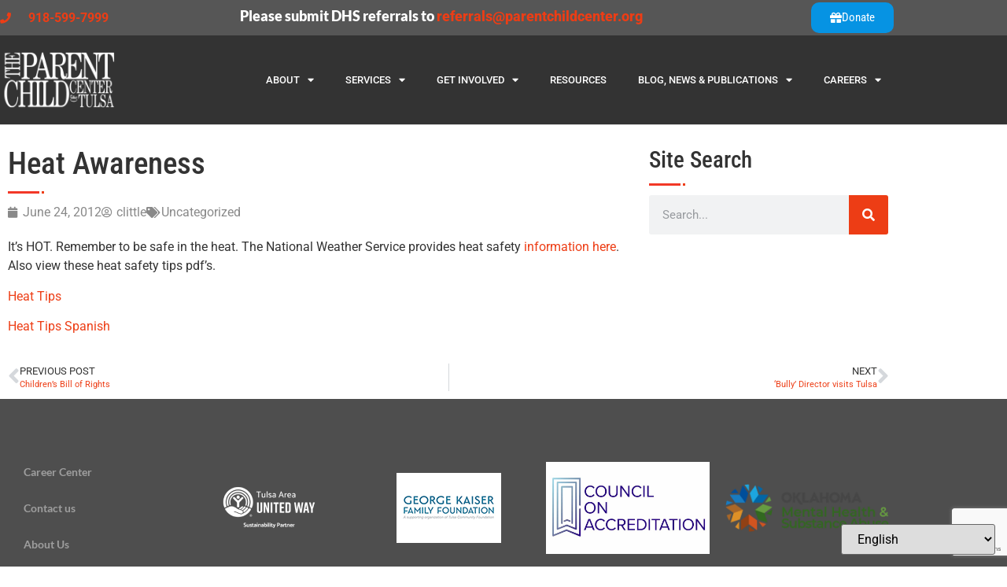

--- FILE ---
content_type: text/html; charset=UTF-8
request_url: https://www.parentchildcenter.org/heat-awareness/
body_size: 14615
content:
<!doctype html>
<html lang="en-US">
<head>
	<meta charset="UTF-8">
	<meta name="viewport" content="width=device-width, initial-scale=1">
	<link rel="profile" href="https://gmpg.org/xfn/11">
	<title>Heat Awareness &#8211; PCCT</title>
<meta name='robots' content='max-image-preview:large' />
	<style>img:is([sizes="auto" i], [sizes^="auto," i]) { contain-intrinsic-size: 3000px 1500px }</style>
	<link rel='dns-prefetch' href='//www.google.com' />
<link rel='dns-prefetch' href='//www.googletagmanager.com' />
<link rel='dns-prefetch' href='//fonts.googleapis.com' />
<link rel="alternate" type="application/rss+xml" title="PCCT &raquo; Feed" href="https://www.parentchildcenter.org/feed/" />
<link rel="alternate" type="application/rss+xml" title="PCCT &raquo; Comments Feed" href="https://www.parentchildcenter.org/comments/feed/" />
<link rel="alternate" type="application/rss+xml" title="PCCT &raquo; Heat Awareness Comments Feed" href="https://www.parentchildcenter.org/heat-awareness/feed/" />
<script>
window._wpemojiSettings = {"baseUrl":"https:\/\/s.w.org\/images\/core\/emoji\/16.0.1\/72x72\/","ext":".png","svgUrl":"https:\/\/s.w.org\/images\/core\/emoji\/16.0.1\/svg\/","svgExt":".svg","source":{"concatemoji":"https:\/\/www.parentchildcenter.org\/wp-includes\/js\/wp-emoji-release.min.js?ver=6.8.3"}};
/*! This file is auto-generated */
!function(s,n){var o,i,e;function c(e){try{var t={supportTests:e,timestamp:(new Date).valueOf()};sessionStorage.setItem(o,JSON.stringify(t))}catch(e){}}function p(e,t,n){e.clearRect(0,0,e.canvas.width,e.canvas.height),e.fillText(t,0,0);var t=new Uint32Array(e.getImageData(0,0,e.canvas.width,e.canvas.height).data),a=(e.clearRect(0,0,e.canvas.width,e.canvas.height),e.fillText(n,0,0),new Uint32Array(e.getImageData(0,0,e.canvas.width,e.canvas.height).data));return t.every(function(e,t){return e===a[t]})}function u(e,t){e.clearRect(0,0,e.canvas.width,e.canvas.height),e.fillText(t,0,0);for(var n=e.getImageData(16,16,1,1),a=0;a<n.data.length;a++)if(0!==n.data[a])return!1;return!0}function f(e,t,n,a){switch(t){case"flag":return n(e,"\ud83c\udff3\ufe0f\u200d\u26a7\ufe0f","\ud83c\udff3\ufe0f\u200b\u26a7\ufe0f")?!1:!n(e,"\ud83c\udde8\ud83c\uddf6","\ud83c\udde8\u200b\ud83c\uddf6")&&!n(e,"\ud83c\udff4\udb40\udc67\udb40\udc62\udb40\udc65\udb40\udc6e\udb40\udc67\udb40\udc7f","\ud83c\udff4\u200b\udb40\udc67\u200b\udb40\udc62\u200b\udb40\udc65\u200b\udb40\udc6e\u200b\udb40\udc67\u200b\udb40\udc7f");case"emoji":return!a(e,"\ud83e\udedf")}return!1}function g(e,t,n,a){var r="undefined"!=typeof WorkerGlobalScope&&self instanceof WorkerGlobalScope?new OffscreenCanvas(300,150):s.createElement("canvas"),o=r.getContext("2d",{willReadFrequently:!0}),i=(o.textBaseline="top",o.font="600 32px Arial",{});return e.forEach(function(e){i[e]=t(o,e,n,a)}),i}function t(e){var t=s.createElement("script");t.src=e,t.defer=!0,s.head.appendChild(t)}"undefined"!=typeof Promise&&(o="wpEmojiSettingsSupports",i=["flag","emoji"],n.supports={everything:!0,everythingExceptFlag:!0},e=new Promise(function(e){s.addEventListener("DOMContentLoaded",e,{once:!0})}),new Promise(function(t){var n=function(){try{var e=JSON.parse(sessionStorage.getItem(o));if("object"==typeof e&&"number"==typeof e.timestamp&&(new Date).valueOf()<e.timestamp+604800&&"object"==typeof e.supportTests)return e.supportTests}catch(e){}return null}();if(!n){if("undefined"!=typeof Worker&&"undefined"!=typeof OffscreenCanvas&&"undefined"!=typeof URL&&URL.createObjectURL&&"undefined"!=typeof Blob)try{var e="postMessage("+g.toString()+"("+[JSON.stringify(i),f.toString(),p.toString(),u.toString()].join(",")+"));",a=new Blob([e],{type:"text/javascript"}),r=new Worker(URL.createObjectURL(a),{name:"wpTestEmojiSupports"});return void(r.onmessage=function(e){c(n=e.data),r.terminate(),t(n)})}catch(e){}c(n=g(i,f,p,u))}t(n)}).then(function(e){for(var t in e)n.supports[t]=e[t],n.supports.everything=n.supports.everything&&n.supports[t],"flag"!==t&&(n.supports.everythingExceptFlag=n.supports.everythingExceptFlag&&n.supports[t]);n.supports.everythingExceptFlag=n.supports.everythingExceptFlag&&!n.supports.flag,n.DOMReady=!1,n.readyCallback=function(){n.DOMReady=!0}}).then(function(){return e}).then(function(){var e;n.supports.everything||(n.readyCallback(),(e=n.source||{}).concatemoji?t(e.concatemoji):e.wpemoji&&e.twemoji&&(t(e.twemoji),t(e.wpemoji)))}))}((window,document),window._wpemojiSettings);
</script>
<link rel='stylesheet' id='formidable-css' href='https://www.parentchildcenter.org/wp-content/plugins/formidable/css/formidableforms.css?ver=1201735' media='all' />
<style id='wp-emoji-styles-inline-css'>

	img.wp-smiley, img.emoji {
		display: inline !important;
		border: none !important;
		box-shadow: none !important;
		height: 1em !important;
		width: 1em !important;
		margin: 0 0.07em !important;
		vertical-align: -0.1em !important;
		background: none !important;
		padding: 0 !important;
	}
</style>
<link rel='stylesheet' id='wp-components-css' href='https://www.parentchildcenter.org/wp-includes/css/dist/components/style.min.css?ver=6.8.3' media='all' />
<link rel='stylesheet' id='wp-preferences-css' href='https://www.parentchildcenter.org/wp-includes/css/dist/preferences/style.min.css?ver=6.8.3' media='all' />
<link rel='stylesheet' id='wp-block-editor-css' href='https://www.parentchildcenter.org/wp-includes/css/dist/block-editor/style.min.css?ver=6.8.3' media='all' />
<link rel='stylesheet' id='wp-reusable-blocks-css' href='https://www.parentchildcenter.org/wp-includes/css/dist/reusable-blocks/style.min.css?ver=6.8.3' media='all' />
<link rel='stylesheet' id='wp-patterns-css' href='https://www.parentchildcenter.org/wp-includes/css/dist/patterns/style.min.css?ver=6.8.3' media='all' />
<link rel='stylesheet' id='wp-editor-css' href='https://www.parentchildcenter.org/wp-includes/css/dist/editor/style.min.css?ver=6.8.3' media='all' />
<link rel='stylesheet' id='sjb_shortcode_block-cgb-style-css-css' href='https://www.parentchildcenter.org/wp-content/plugins/simple-job-board/sjb-block/dist/blocks.style.build.css' media='all' />
<link rel='stylesheet' id='popup-maker-block-library-style-css' href='https://www.parentchildcenter.org/wp-content/plugins/popup-maker/dist/packages/block-library-style.css?ver=dbea705cfafe089d65f1' media='all' />
<link rel='stylesheet' id='me-spr-block-styles-css' href='https://www.parentchildcenter.org/wp-content/plugins/simple-post-redirect/css/block-styles.min.css?ver=6.8.3' media='all' />
<link rel='stylesheet' id='simple-job-board-google-fonts-css' href='https://fonts.googleapis.com/css?family=Roboto%3A100%2C100i%2C300%2C300i%2C400%2C400i%2C500%2C500i%2C700%2C700i%2C900%2C900i&#038;ver=2.14.1' media='all' />
<link rel='stylesheet' id='sjb-fontawesome-css' href='https://www.parentchildcenter.org/wp-content/plugins/simple-job-board/includes/css/font-awesome.min.css?ver=5.15.4' media='all' />
<link rel='stylesheet' id='simple-job-board-jquery-ui-css' href='https://www.parentchildcenter.org/wp-content/plugins/simple-job-board/public/css/jquery-ui.css?ver=1.12.1' media='all' />
<link rel='stylesheet' id='simple-job-board-frontend-css' href='https://www.parentchildcenter.org/wp-content/plugins/simple-job-board/public/css/simple-job-board-public.css?ver=3.0.0' media='all' />
<link rel='stylesheet' id='hello-elementor-css' href='https://www.parentchildcenter.org/wp-content/themes/hello-elementor/style.min.css?ver=3.4.1' media='all' />
<link rel='stylesheet' id='hello-elementor-theme-style-css' href='https://www.parentchildcenter.org/wp-content/themes/hello-elementor/theme.min.css?ver=3.4.1' media='all' />
<link rel='stylesheet' id='hello-elementor-header-footer-css' href='https://www.parentchildcenter.org/wp-content/themes/hello-elementor/header-footer.min.css?ver=3.4.1' media='all' />
<link rel='stylesheet' id='elementor-frontend-css' href='https://www.parentchildcenter.org/wp-content/plugins/elementor/assets/css/frontend.min.css?ver=3.34.4' media='all' />
<link rel='stylesheet' id='elementor-post-7835-css' href='https://www.parentchildcenter.org/wp-content/uploads/elementor/css/post-7835.css?ver=1769711213' media='all' />
<link rel='stylesheet' id='widget-icon-list-css' href='https://www.parentchildcenter.org/wp-content/plugins/elementor/assets/css/widget-icon-list.min.css?ver=3.34.4' media='all' />
<link rel='stylesheet' id='widget-image-css' href='https://www.parentchildcenter.org/wp-content/plugins/elementor/assets/css/widget-image.min.css?ver=3.34.4' media='all' />
<link rel='stylesheet' id='widget-nav-menu-css' href='https://www.parentchildcenter.org/wp-content/plugins/elementor-pro/assets/css/widget-nav-menu.min.css?ver=3.34.4' media='all' />
<link rel='stylesheet' id='e-sticky-css' href='https://www.parentchildcenter.org/wp-content/plugins/elementor-pro/assets/css/modules/sticky.min.css?ver=3.34.4' media='all' />
<link rel='stylesheet' id='widget-social-icons-css' href='https://www.parentchildcenter.org/wp-content/plugins/elementor/assets/css/widget-social-icons.min.css?ver=3.34.4' media='all' />
<link rel='stylesheet' id='e-apple-webkit-css' href='https://www.parentchildcenter.org/wp-content/plugins/elementor/assets/css/conditionals/apple-webkit.min.css?ver=3.34.4' media='all' />
<link rel='stylesheet' id='widget-heading-css' href='https://www.parentchildcenter.org/wp-content/plugins/elementor/assets/css/widget-heading.min.css?ver=3.34.4' media='all' />
<link rel='stylesheet' id='widget-post-info-css' href='https://www.parentchildcenter.org/wp-content/plugins/elementor-pro/assets/css/widget-post-info.min.css?ver=3.34.4' media='all' />
<link rel='stylesheet' id='elementor-icons-shared-0-css' href='https://www.parentchildcenter.org/wp-content/plugins/elementor/assets/lib/font-awesome/css/fontawesome.min.css?ver=5.15.3' media='all' />
<link rel='stylesheet' id='elementor-icons-fa-regular-css' href='https://www.parentchildcenter.org/wp-content/plugins/elementor/assets/lib/font-awesome/css/regular.min.css?ver=5.15.3' media='all' />
<link rel='stylesheet' id='elementor-icons-fa-solid-css' href='https://www.parentchildcenter.org/wp-content/plugins/elementor/assets/lib/font-awesome/css/solid.min.css?ver=5.15.3' media='all' />
<link rel='stylesheet' id='widget-search-form-css' href='https://www.parentchildcenter.org/wp-content/plugins/elementor-pro/assets/css/widget-search-form.min.css?ver=3.34.4' media='all' />
<link rel='stylesheet' id='widget-post-navigation-css' href='https://www.parentchildcenter.org/wp-content/plugins/elementor-pro/assets/css/widget-post-navigation.min.css?ver=3.34.4' media='all' />
<link rel='stylesheet' id='elementor-icons-css' href='https://www.parentchildcenter.org/wp-content/plugins/elementor/assets/lib/eicons/css/elementor-icons.min.css?ver=5.46.0' media='all' />
<link rel='stylesheet' id='uael-frontend-css' href='https://www.parentchildcenter.org/wp-content/plugins/ultimate-elementor/assets/min-css/uael-frontend.min.css?ver=1.36.10' media='all' />
<link rel='stylesheet' id='elementor-post-7847-css' href='https://www.parentchildcenter.org/wp-content/uploads/elementor/css/post-7847.css?ver=1769711213' media='all' />
<link rel='stylesheet' id='elementor-post-7859-css' href='https://www.parentchildcenter.org/wp-content/uploads/elementor/css/post-7859.css?ver=1769711213' media='all' />
<link rel='stylesheet' id='elementor-post-7837-css' href='https://www.parentchildcenter.org/wp-content/uploads/elementor/css/post-7837.css?ver=1769711214' media='all' />
<link rel='stylesheet' id='hello-elementor-child-style-css' href='https://www.parentchildcenter.org/wp-content/themes/hello-theme-child-master/style.css?ver=1.0.0' media='all' />
<link rel='stylesheet' id='elementor-gf-local-lato-css' href='https://www.parentchildcenter.org/wp-content/uploads/elementor/google-fonts/css/lato.css?ver=1743695774' media='all' />
<link rel='stylesheet' id='elementor-gf-local-robotocondensed-css' href='https://www.parentchildcenter.org/wp-content/uploads/elementor/google-fonts/css/robotocondensed.css?ver=1743695805' media='all' />
<link rel='stylesheet' id='elementor-gf-local-roboto-css' href='https://www.parentchildcenter.org/wp-content/uploads/elementor/google-fonts/css/roboto.css?ver=1743695823' media='all' />
<link rel='stylesheet' id='elementor-icons-fa-brands-css' href='https://www.parentchildcenter.org/wp-content/plugins/elementor/assets/lib/font-awesome/css/brands.min.css?ver=5.15.3' media='all' />
<script src="https://www.parentchildcenter.org/wp-includes/js/jquery/jquery.min.js?ver=3.7.1" id="jquery-core-js"></script>
<script src="https://www.parentchildcenter.org/wp-includes/js/jquery/jquery-migrate.min.js?ver=3.4.1" id="jquery-migrate-js"></script>

<!-- Google tag (gtag.js) snippet added by Site Kit -->
<!-- Google Analytics snippet added by Site Kit -->
<script src="https://www.googletagmanager.com/gtag/js?id=GT-5NGSXVJ" id="google_gtagjs-js" async></script>
<script id="google_gtagjs-js-after">
window.dataLayer = window.dataLayer || [];function gtag(){dataLayer.push(arguments);}
gtag("set","linker",{"domains":["www.parentchildcenter.org"]});
gtag("js", new Date());
gtag("set", "developer_id.dZTNiMT", true);
gtag("config", "GT-5NGSXVJ");
</script>
<link rel="https://api.w.org/" href="https://www.parentchildcenter.org/wp-json/" /><link rel="alternate" title="JSON" type="application/json" href="https://www.parentchildcenter.org/wp-json/wp/v2/posts/2230" /><link rel="EditURI" type="application/rsd+xml" title="RSD" href="https://www.parentchildcenter.org/xmlrpc.php?rsd" />
<meta name="generator" content="WordPress 6.8.3" />
<link rel="canonical" href="https://www.parentchildcenter.org/heat-awareness/" />
<link rel='shortlink' href='https://www.parentchildcenter.org/?p=2230' />
<link rel="alternate" title="oEmbed (JSON)" type="application/json+oembed" href="https://www.parentchildcenter.org/wp-json/oembed/1.0/embed?url=https%3A%2F%2Fwww.parentchildcenter.org%2Fheat-awareness%2F" />
<link rel="alternate" title="oEmbed (XML)" type="text/xml+oembed" href="https://www.parentchildcenter.org/wp-json/oembed/1.0/embed?url=https%3A%2F%2Fwww.parentchildcenter.org%2Fheat-awareness%2F&#038;format=xml" />
<meta name="generator" content="Site Kit by Google 1.171.0" />            
            <script type="text/javascript">
(function(url){
	if(/(?:Chrome\/26\.0\.1410\.63 Safari\/537\.31|WordfenceTestMonBot)/.test(navigator.userAgent)){ return; }
	var addEvent = function(evt, handler) {
		if (window.addEventListener) {
			document.addEventListener(evt, handler, false);
		} else if (window.attachEvent) {
			document.attachEvent('on' + evt, handler);
		}
	};
	var removeEvent = function(evt, handler) {
		if (window.removeEventListener) {
			document.removeEventListener(evt, handler, false);
		} else if (window.detachEvent) {
			document.detachEvent('on' + evt, handler);
		}
	};
	var evts = 'contextmenu dblclick drag dragend dragenter dragleave dragover dragstart drop keydown keypress keyup mousedown mousemove mouseout mouseover mouseup mousewheel scroll'.split(' ');
	var logHuman = function() {
		if (window.wfLogHumanRan) { return; }
		window.wfLogHumanRan = true;
		var wfscr = document.createElement('script');
		wfscr.type = 'text/javascript';
		wfscr.async = true;
		wfscr.src = url + '&r=' + Math.random();
		(document.getElementsByTagName('head')[0]||document.getElementsByTagName('body')[0]).appendChild(wfscr);
		for (var i = 0; i < evts.length; i++) {
			removeEvent(evts[i], logHuman);
		}
	};
	for (var i = 0; i < evts.length; i++) {
		addEvent(evts[i], logHuman);
	}
})('//www.parentchildcenter.org/?wordfence_lh=1&hid=BB44298051727978A39221AC76E07170');
</script><script>document.documentElement.className += " js";</script>
<meta name="generator" content="Elementor 3.34.4; features: additional_custom_breakpoints; settings: css_print_method-external, google_font-enabled, font_display-auto">
			<style>
				.e-con.e-parent:nth-of-type(n+4):not(.e-lazyloaded):not(.e-no-lazyload),
				.e-con.e-parent:nth-of-type(n+4):not(.e-lazyloaded):not(.e-no-lazyload) * {
					background-image: none !important;
				}
				@media screen and (max-height: 1024px) {
					.e-con.e-parent:nth-of-type(n+3):not(.e-lazyloaded):not(.e-no-lazyload),
					.e-con.e-parent:nth-of-type(n+3):not(.e-lazyloaded):not(.e-no-lazyload) * {
						background-image: none !important;
					}
				}
				@media screen and (max-height: 640px) {
					.e-con.e-parent:nth-of-type(n+2):not(.e-lazyloaded):not(.e-no-lazyload),
					.e-con.e-parent:nth-of-type(n+2):not(.e-lazyloaded):not(.e-no-lazyload) * {
						background-image: none !important;
					}
				}
			</style>
			<meta name="generator" content="Powered by Slider Revolution 6.6.14 - responsive, Mobile-Friendly Slider Plugin for WordPress with comfortable drag and drop interface." />
<link rel="icon" href="https://www.parentchildcenter.org/wp-content/uploads/2017/03/pcc-144-70x70.png" sizes="32x32" />
<link rel="icon" href="https://www.parentchildcenter.org/wp-content/uploads/2017/03/pcc-144.png" sizes="192x192" />
<link rel="apple-touch-icon" href="https://www.parentchildcenter.org/wp-content/uploads/2017/03/pcc-144.png" />
<meta name="msapplication-TileImage" content="https://www.parentchildcenter.org/wp-content/uploads/2017/03/pcc-144.png" />
<script>function setREVStartSize(e){
			//window.requestAnimationFrame(function() {
				window.RSIW = window.RSIW===undefined ? window.innerWidth : window.RSIW;
				window.RSIH = window.RSIH===undefined ? window.innerHeight : window.RSIH;
				try {
					var pw = document.getElementById(e.c).parentNode.offsetWidth,
						newh;
					pw = pw===0 || isNaN(pw) || (e.l=="fullwidth" || e.layout=="fullwidth") ? window.RSIW : pw;
					e.tabw = e.tabw===undefined ? 0 : parseInt(e.tabw);
					e.thumbw = e.thumbw===undefined ? 0 : parseInt(e.thumbw);
					e.tabh = e.tabh===undefined ? 0 : parseInt(e.tabh);
					e.thumbh = e.thumbh===undefined ? 0 : parseInt(e.thumbh);
					e.tabhide = e.tabhide===undefined ? 0 : parseInt(e.tabhide);
					e.thumbhide = e.thumbhide===undefined ? 0 : parseInt(e.thumbhide);
					e.mh = e.mh===undefined || e.mh=="" || e.mh==="auto" ? 0 : parseInt(e.mh,0);
					if(e.layout==="fullscreen" || e.l==="fullscreen")
						newh = Math.max(e.mh,window.RSIH);
					else{
						e.gw = Array.isArray(e.gw) ? e.gw : [e.gw];
						for (var i in e.rl) if (e.gw[i]===undefined || e.gw[i]===0) e.gw[i] = e.gw[i-1];
						e.gh = e.el===undefined || e.el==="" || (Array.isArray(e.el) && e.el.length==0)? e.gh : e.el;
						e.gh = Array.isArray(e.gh) ? e.gh : [e.gh];
						for (var i in e.rl) if (e.gh[i]===undefined || e.gh[i]===0) e.gh[i] = e.gh[i-1];
											
						var nl = new Array(e.rl.length),
							ix = 0,
							sl;
						e.tabw = e.tabhide>=pw ? 0 : e.tabw;
						e.thumbw = e.thumbhide>=pw ? 0 : e.thumbw;
						e.tabh = e.tabhide>=pw ? 0 : e.tabh;
						e.thumbh = e.thumbhide>=pw ? 0 : e.thumbh;
						for (var i in e.rl) nl[i] = e.rl[i]<window.RSIW ? 0 : e.rl[i];
						sl = nl[0];
						for (var i in nl) if (sl>nl[i] && nl[i]>0) { sl = nl[i]; ix=i;}
						var m = pw>(e.gw[ix]+e.tabw+e.thumbw) ? 1 : (pw-(e.tabw+e.thumbw)) / (e.gw[ix]);
						newh =  (e.gh[ix] * m) + (e.tabh + e.thumbh);
					}
					var el = document.getElementById(e.c);
					if (el!==null && el) el.style.height = newh+"px";
					el = document.getElementById(e.c+"_wrapper");
					if (el!==null && el) {
						el.style.height = newh+"px";
						el.style.display = "block";
					}
				} catch(e){
					console.log("Failure at Presize of Slider:" + e)
				}
			//});
		  };</script>
</head>
<body class="wp-singular post-template-default single single-post postid-2230 single-format-standard wp-custom-logo wp-embed-responsive wp-theme-hello-elementor wp-child-theme-hello-theme-child-master hello-elementor-child hello-elementor-default elementor-default elementor-kit-7835 elementor-page-7837">


<a class="skip-link screen-reader-text" href="#content">Skip to content</a>

		<header data-elementor-type="header" data-elementor-id="7847" class="elementor elementor-7847 elementor-location-header" data-elementor-post-type="elementor_library">
					<section class="elementor-section elementor-top-section elementor-element elementor-element-72f132b4 elementor-section-height-min-height elementor-section-content-middle elementor-section-boxed elementor-section-height-default elementor-section-items-middle" data-id="72f132b4" data-element_type="section" data-settings="{&quot;background_background&quot;:&quot;classic&quot;}">
						<div class="elementor-container elementor-column-gap-no">
					<div class="elementor-column elementor-col-33 elementor-top-column elementor-element elementor-element-36f58409" data-id="36f58409" data-element_type="column">
			<div class="elementor-widget-wrap elementor-element-populated">
						<div class="elementor-element elementor-element-3158c2f elementor-icon-list--layout-inline elementor-mobile-align-center elementor-list-item-link-full_width elementor-widget elementor-widget-icon-list" data-id="3158c2f" data-element_type="widget" data-widget_type="icon-list.default">
				<div class="elementor-widget-container">
							<ul class="elementor-icon-list-items elementor-inline-items">
							<li class="elementor-icon-list-item elementor-inline-item">
											<span class="elementor-icon-list-icon">
							<i aria-hidden="true" class="fas fa-phone"></i>						</span>
										<span class="elementor-icon-list-text">918-599-7999</span>
									</li>
						</ul>
						</div>
				</div>
					</div>
		</div>
				<div class="elementor-column elementor-col-33 elementor-top-column elementor-element elementor-element-7b005850 elementor-hidden-mobile" data-id="7b005850" data-element_type="column">
			<div class="elementor-widget-wrap elementor-element-populated">
						<div class="elementor-element elementor-element-328e94a elementor-widget elementor-widget-text-editor" data-id="328e94a" data-element_type="widget" data-widget_type="text-editor.default">
				<div class="elementor-widget-container">
									<p>Please submit DHS referrals to <a href="mailto:referrals@parentchildcenter.org">referrals@parentchildcenter.org</a></p>								</div>
				</div>
					</div>
		</div>
				<div class="elementor-column elementor-col-33 elementor-top-column elementor-element elementor-element-7848a83d" data-id="7848a83d" data-element_type="column">
			<div class="elementor-widget-wrap elementor-element-populated">
						<div class="elementor-element elementor-element-6e859e30 elementor-align-right elementor-mobile-align-center elementor-widget elementor-widget-button" data-id="6e859e30" data-element_type="widget" data-widget_type="button.default">
				<div class="elementor-widget-container">
									<div class="elementor-button-wrapper">
					<a class="elementor-button elementor-button-link elementor-size-sm" href="https://www.parentchildcenter.org/give/">
						<span class="elementor-button-content-wrapper">
						<span class="elementor-button-icon">
				<i aria-hidden="true" class="fas fa-gift"></i>			</span>
									<span class="elementor-button-text">Donate</span>
					</span>
					</a>
				</div>
								</div>
				</div>
					</div>
		</div>
					</div>
		</section>
				<section class="elementor-section elementor-top-section elementor-element elementor-element-7d934501 elementor-section-content-middle hmenu elementor-section-boxed elementor-section-height-default elementor-section-height-default" data-id="7d934501" data-element_type="section" data-settings="{&quot;sticky&quot;:&quot;top&quot;,&quot;background_background&quot;:&quot;classic&quot;,&quot;sticky_on&quot;:[&quot;desktop&quot;,&quot;tablet&quot;,&quot;mobile&quot;],&quot;sticky_offset&quot;:0,&quot;sticky_effects_offset&quot;:0,&quot;sticky_anchor_link_offset&quot;:0}">
						<div class="elementor-container elementor-column-gap-no">
					<div class="elementor-column elementor-col-50 elementor-top-column elementor-element elementor-element-f9f9da0" data-id="f9f9da0" data-element_type="column">
			<div class="elementor-widget-wrap elementor-element-populated">
						<div class="elementor-element elementor-element-2a0f0493 l-logo elementor-widget elementor-widget-image" data-id="2a0f0493" data-element_type="widget" data-widget_type="image.default">
				<div class="elementor-widget-container">
																<a href="/">
							<img fetchpriority="high" width="440" height="160" src="https://www.parentchildcenter.org/wp-content/uploads/2022/09/largepcctlogo.png" class="attachment-large size-large wp-image-7848" alt="" srcset="https://www.parentchildcenter.org/wp-content/uploads/2022/09/largepcctlogo.png 440w, https://www.parentchildcenter.org/wp-content/uploads/2022/09/largepcctlogo-300x109.png 300w" sizes="(max-width: 440px) 100vw, 440px" />								</a>
															</div>
				</div>
				<div class="elementor-element elementor-element-36da1c8d d-logo elementor-widget elementor-widget-image" data-id="36da1c8d" data-element_type="widget" data-widget_type="image.default">
				<div class="elementor-widget-container">
																<a href="/">
							<img width="634" height="81" src="https://www.parentchildcenter.org/wp-content/uploads/2022/09/largepcctlogo-horiz.png" class="attachment-large size-large wp-image-7849" alt="" srcset="https://www.parentchildcenter.org/wp-content/uploads/2022/09/largepcctlogo-horiz.png 634w, https://www.parentchildcenter.org/wp-content/uploads/2022/09/largepcctlogo-horiz-300x38.png 300w" sizes="(max-width: 634px) 100vw, 634px" />								</a>
															</div>
				</div>
					</div>
		</div>
				<div class="elementor-column elementor-col-50 elementor-top-column elementor-element elementor-element-a4549fc" data-id="a4549fc" data-element_type="column">
			<div class="elementor-widget-wrap elementor-element-populated">
						<div class="elementor-element elementor-element-eb95cc8 elementor-nav-menu__align-end elementor-nav-menu--stretch sticky-menu-items elementor-nav-menu--dropdown-tablet elementor-nav-menu__text-align-aside elementor-nav-menu--toggle elementor-nav-menu--burger elementor-widget elementor-widget-nav-menu" data-id="eb95cc8" data-element_type="widget" data-settings="{&quot;full_width&quot;:&quot;stretch&quot;,&quot;layout&quot;:&quot;horizontal&quot;,&quot;submenu_icon&quot;:{&quot;value&quot;:&quot;&lt;i class=\&quot;fas fa-caret-down\&quot; aria-hidden=\&quot;true\&quot;&gt;&lt;\/i&gt;&quot;,&quot;library&quot;:&quot;fa-solid&quot;},&quot;toggle&quot;:&quot;burger&quot;}" data-widget_type="nav-menu.default">
				<div class="elementor-widget-container">
								<nav aria-label="Menu" class="elementor-nav-menu--main elementor-nav-menu__container elementor-nav-menu--layout-horizontal e--pointer-underline e--animation-fade">
				<ul id="menu-1-eb95cc8" class="elementor-nav-menu"><li class="menu-item menu-item-type-post_type menu-item-object-page menu-item-has-children menu-item-1137"><a href="https://www.parentchildcenter.org/about-us/" class="elementor-item">About</a>
<ul class="sub-menu elementor-nav-menu--dropdown">
	<li class="menu-item menu-item-type-post_type menu-item-object-page menu-item-5777"><a href="https://www.parentchildcenter.org/about-us/who-we-are-our-history/" class="elementor-sub-item">Our History</a></li>
	<li class="menu-item menu-item-type-post_type menu-item-object-page menu-item-5832"><a href="https://www.parentchildcenter.org/about-us/our-stories/" class="elementor-sub-item">Our Stories</a></li>
	<li class="menu-item menu-item-type-post_type menu-item-object-page menu-item-7521"><a href="https://www.parentchildcenter.org/about-us/leadership-team/" class="elementor-sub-item">Our Leadership Team</a></li>
	<li class="menu-item menu-item-type-post_type menu-item-object-page menu-item-5841"><a href="https://www.parentchildcenter.org/about-us/our-board-of-directors/" class="elementor-sub-item">Our Board of Directors</a></li>
	<li class="menu-item menu-item-type-post_type menu-item-object-page menu-item-5692"><a href="https://www.parentchildcenter.org/about-us/our-community-partners/" class="elementor-sub-item">Our Community Partners</a></li>
	<li class="menu-item menu-item-type-post_type menu-item-object-page menu-item-5847"><a href="https://www.parentchildcenter.org/about-us/strategic-partnerships/" class="elementor-sub-item">Strategic Partnerships</a></li>
	<li class="menu-item menu-item-type-post_type menu-item-object-page menu-item-5851"><a href="https://www.parentchildcenter.org/about-us/hope-research/" class="elementor-sub-item">Hope Research</a></li>
	<li class="menu-item menu-item-type-post_type menu-item-object-page menu-item-5856"><a href="https://www.parentchildcenter.org/about-us/our-credentials/" class="elementor-sub-item">Our Credentials</a></li>
	<li class="menu-item menu-item-type-post_type menu-item-object-page menu-item-1140"><a href="https://www.parentchildcenter.org/contact-us/" class="elementor-sub-item">Contact</a></li>
</ul>
</li>
<li class="menu-item menu-item-type-post_type menu-item-object-page menu-item-has-children menu-item-1239"><a href="https://www.parentchildcenter.org/services/" class="elementor-item">Services</a>
<ul class="sub-menu elementor-nav-menu--dropdown">
	<li class="menu-item menu-item-type-post_type menu-item-object-page menu-item-9752"><a href="https://www.parentchildcenter.org/client-rights-responsibilities/" class="elementor-sub-item">Client Rights &#038; Responsibilities</a></li>
	<li class="menu-item menu-item-type-post_type menu-item-object-page menu-item-9728"><a href="https://www.parentchildcenter.org/services/family-resource-center/" class="elementor-sub-item">Family Resource Center</a></li>
	<li class="menu-item menu-item-type-post_type menu-item-object-page menu-item-9800"><a href="https://www.parentchildcenter.org/kob/" class="elementor-sub-item">Kids on the Block</a></li>
	<li class="menu-item menu-item-type-post_type menu-item-object-page menu-item-5765"><a href="https://www.parentchildcenter.org/services/bright-beginnings/" class="elementor-sub-item">Bright Beginnings</a></li>
	<li class="menu-item menu-item-type-post_type menu-item-object-page menu-item-6176"><a href="https://www.parentchildcenter.org/tulsa-family-connects/" class="elementor-sub-item">Tulsa Family Connects</a></li>
	<li class="menu-item menu-item-type-post_type menu-item-object-page menu-item-5767"><a href="https://www.parentchildcenter.org/services/safecare/" class="elementor-sub-item">SafeCare®</a></li>
	<li class="menu-item menu-item-type-post_type menu-item-object-page menu-item-8765"><a href="https://www.parentchildcenter.org/services/healthysteps/" class="elementor-sub-item">HealthySteps</a></li>
	<li class="menu-item menu-item-type-post_type menu-item-object-page menu-item-5768"><a href="https://www.parentchildcenter.org/services/parents-as-teachers/" class="elementor-sub-item">Positive Parenting</a></li>
	<li class="menu-item menu-item-type-post_type menu-item-object-page menu-item-9055"><a href="https://www.parentchildcenter.org/fatherhood-today-247-dad/" class="elementor-sub-item">Fatherhood Today/24:7 Dad</a></li>
	<li class="menu-item menu-item-type-post_type menu-item-object-page menu-item-5770"><a href="https://www.parentchildcenter.org/services/counseling-services-for-adults-children-families/" class="elementor-sub-item">Counseling Services for Adults, Children &#038; Families</a></li>
	<li class="menu-item menu-item-type-post_type menu-item-object-page menu-item-5769"><a href="https://www.parentchildcenter.org/services/community-education/" class="elementor-sub-item">Community Education</a></li>
</ul>
</li>
<li class="menu-item menu-item-type-post_type menu-item-object-page menu-item-has-children menu-item-1238"><a href="https://www.parentchildcenter.org/giveget-involved/" class="elementor-item">Get Involved</a>
<ul class="sub-menu elementor-nav-menu--dropdown">
	<li class="menu-item menu-item-type-post_type menu-item-object-page menu-item-10560"><a href="https://www.parentchildcenter.org/give/" class="elementor-sub-item">Give</a></li>
	<li class="menu-item menu-item-type-post_type menu-item-object-page menu-item-9980"><a href="https://www.parentchildcenter.org/volunteer/" class="elementor-sub-item">Volunteer</a></li>
	<li class="menu-item menu-item-type-post_type menu-item-object-page menu-item-9684"><a href="https://www.parentchildcenter.org/fatherhood-coalition/" class="elementor-sub-item">Fatherhood Coalition</a></li>
	<li class="menu-item menu-item-type-custom menu-item-object-custom menu-item-5701"><a target="_blank" href="http://www.toylandball.org" class="elementor-sub-item">Rendezvous</a></li>
	<li class="menu-item menu-item-type-post_type menu-item-object-page menu-item-5707"><a href="https://www.parentchildcenter.org/giveget-involved/planned-giving/" class="elementor-sub-item">Planned Giving</a></li>
	<li class="menu-item menu-item-type-post_type menu-item-object-page menu-item-7375"><a href="https://www.parentchildcenter.org/child-abuse-prevention-month/" class="elementor-sub-item">Child Abuse Prevention Month</a></li>
	<li class="menu-item menu-item-type-post_type menu-item-object-page menu-item-5712"><a href="https://www.parentchildcenter.org/giveget-involved/take-a-tour/" class="elementor-sub-item">Take a Tour</a></li>
</ul>
</li>
<li class="menu-item menu-item-type-post_type menu-item-object-page menu-item-1237"><a href="https://www.parentchildcenter.org/pcct-resources/" class="elementor-item">Resources</a></li>
<li class="menu-item menu-item-type-post_type menu-item-object-page current_page_parent menu-item-has-children menu-item-1236"><a href="https://www.parentchildcenter.org/news-publications/" class="elementor-item">Blog, News &#038; Publications</a>
<ul class="sub-menu elementor-nav-menu--dropdown">
	<li class="menu-item menu-item-type-post_type menu-item-object-page current_page_parent menu-item-7491"><a href="https://www.parentchildcenter.org/news-publications/" class="elementor-sub-item">Blog</a></li>
	<li class="menu-item menu-item-type-post_type menu-item-object-page menu-item-5661"><a href="https://www.parentchildcenter.org/news-publications/in-the-news/" class="elementor-sub-item">In The News</a></li>
	<li class="menu-item menu-item-type-post_type menu-item-object-page menu-item-5676"><a href="https://www.parentchildcenter.org/about-us/annual-reports-2/" class="elementor-sub-item">Annual Reports</a></li>
	<li class="menu-item menu-item-type-post_type menu-item-object-page menu-item-5675"><a href="https://www.parentchildcenter.org/about-us/our-financials/" class="elementor-sub-item">Our Financials</a></li>
	<li class="menu-item menu-item-type-post_type menu-item-object-post menu-item-8811"><a href="https://www.parentchildcenter.org/community-needs-assessment/" class="elementor-sub-item">Community Needs Assessment</a></li>
	<li class="menu-item menu-item-type-post_type menu-item-object-page menu-item-9238"><a href="https://www.parentchildcenter.org/sock-design-contest/" class="elementor-sub-item">Sock Design Contest</a></li>
</ul>
</li>
<li class="menu-item menu-item-type-post_type menu-item-object-page menu-item-has-children menu-item-1235"><a href="https://www.parentchildcenter.org/career-center/" class="elementor-item">Careers</a>
<ul class="sub-menu elementor-nav-menu--dropdown">
	<li class="menu-item menu-item-type-post_type menu-item-object-page menu-item-5888"><a href="https://www.parentchildcenter.org/career-center/" class="elementor-sub-item">Careers</a></li>
</ul>
</li>
</ul>			</nav>
					<div class="elementor-menu-toggle" role="button" tabindex="0" aria-label="Menu Toggle" aria-expanded="false">
			<i aria-hidden="true" role="presentation" class="elementor-menu-toggle__icon--open eicon-menu-bar"></i><i aria-hidden="true" role="presentation" class="elementor-menu-toggle__icon--close eicon-close"></i>		</div>
					<nav class="elementor-nav-menu--dropdown elementor-nav-menu__container" aria-hidden="true">
				<ul id="menu-2-eb95cc8" class="elementor-nav-menu"><li class="menu-item menu-item-type-post_type menu-item-object-page menu-item-has-children menu-item-1137"><a href="https://www.parentchildcenter.org/about-us/" class="elementor-item" tabindex="-1">About</a>
<ul class="sub-menu elementor-nav-menu--dropdown">
	<li class="menu-item menu-item-type-post_type menu-item-object-page menu-item-5777"><a href="https://www.parentchildcenter.org/about-us/who-we-are-our-history/" class="elementor-sub-item" tabindex="-1">Our History</a></li>
	<li class="menu-item menu-item-type-post_type menu-item-object-page menu-item-5832"><a href="https://www.parentchildcenter.org/about-us/our-stories/" class="elementor-sub-item" tabindex="-1">Our Stories</a></li>
	<li class="menu-item menu-item-type-post_type menu-item-object-page menu-item-7521"><a href="https://www.parentchildcenter.org/about-us/leadership-team/" class="elementor-sub-item" tabindex="-1">Our Leadership Team</a></li>
	<li class="menu-item menu-item-type-post_type menu-item-object-page menu-item-5841"><a href="https://www.parentchildcenter.org/about-us/our-board-of-directors/" class="elementor-sub-item" tabindex="-1">Our Board of Directors</a></li>
	<li class="menu-item menu-item-type-post_type menu-item-object-page menu-item-5692"><a href="https://www.parentchildcenter.org/about-us/our-community-partners/" class="elementor-sub-item" tabindex="-1">Our Community Partners</a></li>
	<li class="menu-item menu-item-type-post_type menu-item-object-page menu-item-5847"><a href="https://www.parentchildcenter.org/about-us/strategic-partnerships/" class="elementor-sub-item" tabindex="-1">Strategic Partnerships</a></li>
	<li class="menu-item menu-item-type-post_type menu-item-object-page menu-item-5851"><a href="https://www.parentchildcenter.org/about-us/hope-research/" class="elementor-sub-item" tabindex="-1">Hope Research</a></li>
	<li class="menu-item menu-item-type-post_type menu-item-object-page menu-item-5856"><a href="https://www.parentchildcenter.org/about-us/our-credentials/" class="elementor-sub-item" tabindex="-1">Our Credentials</a></li>
	<li class="menu-item menu-item-type-post_type menu-item-object-page menu-item-1140"><a href="https://www.parentchildcenter.org/contact-us/" class="elementor-sub-item" tabindex="-1">Contact</a></li>
</ul>
</li>
<li class="menu-item menu-item-type-post_type menu-item-object-page menu-item-has-children menu-item-1239"><a href="https://www.parentchildcenter.org/services/" class="elementor-item" tabindex="-1">Services</a>
<ul class="sub-menu elementor-nav-menu--dropdown">
	<li class="menu-item menu-item-type-post_type menu-item-object-page menu-item-9752"><a href="https://www.parentchildcenter.org/client-rights-responsibilities/" class="elementor-sub-item" tabindex="-1">Client Rights &#038; Responsibilities</a></li>
	<li class="menu-item menu-item-type-post_type menu-item-object-page menu-item-9728"><a href="https://www.parentchildcenter.org/services/family-resource-center/" class="elementor-sub-item" tabindex="-1">Family Resource Center</a></li>
	<li class="menu-item menu-item-type-post_type menu-item-object-page menu-item-9800"><a href="https://www.parentchildcenter.org/kob/" class="elementor-sub-item" tabindex="-1">Kids on the Block</a></li>
	<li class="menu-item menu-item-type-post_type menu-item-object-page menu-item-5765"><a href="https://www.parentchildcenter.org/services/bright-beginnings/" class="elementor-sub-item" tabindex="-1">Bright Beginnings</a></li>
	<li class="menu-item menu-item-type-post_type menu-item-object-page menu-item-6176"><a href="https://www.parentchildcenter.org/tulsa-family-connects/" class="elementor-sub-item" tabindex="-1">Tulsa Family Connects</a></li>
	<li class="menu-item menu-item-type-post_type menu-item-object-page menu-item-5767"><a href="https://www.parentchildcenter.org/services/safecare/" class="elementor-sub-item" tabindex="-1">SafeCare®</a></li>
	<li class="menu-item menu-item-type-post_type menu-item-object-page menu-item-8765"><a href="https://www.parentchildcenter.org/services/healthysteps/" class="elementor-sub-item" tabindex="-1">HealthySteps</a></li>
	<li class="menu-item menu-item-type-post_type menu-item-object-page menu-item-5768"><a href="https://www.parentchildcenter.org/services/parents-as-teachers/" class="elementor-sub-item" tabindex="-1">Positive Parenting</a></li>
	<li class="menu-item menu-item-type-post_type menu-item-object-page menu-item-9055"><a href="https://www.parentchildcenter.org/fatherhood-today-247-dad/" class="elementor-sub-item" tabindex="-1">Fatherhood Today/24:7 Dad</a></li>
	<li class="menu-item menu-item-type-post_type menu-item-object-page menu-item-5770"><a href="https://www.parentchildcenter.org/services/counseling-services-for-adults-children-families/" class="elementor-sub-item" tabindex="-1">Counseling Services for Adults, Children &#038; Families</a></li>
	<li class="menu-item menu-item-type-post_type menu-item-object-page menu-item-5769"><a href="https://www.parentchildcenter.org/services/community-education/" class="elementor-sub-item" tabindex="-1">Community Education</a></li>
</ul>
</li>
<li class="menu-item menu-item-type-post_type menu-item-object-page menu-item-has-children menu-item-1238"><a href="https://www.parentchildcenter.org/giveget-involved/" class="elementor-item" tabindex="-1">Get Involved</a>
<ul class="sub-menu elementor-nav-menu--dropdown">
	<li class="menu-item menu-item-type-post_type menu-item-object-page menu-item-10560"><a href="https://www.parentchildcenter.org/give/" class="elementor-sub-item" tabindex="-1">Give</a></li>
	<li class="menu-item menu-item-type-post_type menu-item-object-page menu-item-9980"><a href="https://www.parentchildcenter.org/volunteer/" class="elementor-sub-item" tabindex="-1">Volunteer</a></li>
	<li class="menu-item menu-item-type-post_type menu-item-object-page menu-item-9684"><a href="https://www.parentchildcenter.org/fatherhood-coalition/" class="elementor-sub-item" tabindex="-1">Fatherhood Coalition</a></li>
	<li class="menu-item menu-item-type-custom menu-item-object-custom menu-item-5701"><a target="_blank" href="http://www.toylandball.org" class="elementor-sub-item" tabindex="-1">Rendezvous</a></li>
	<li class="menu-item menu-item-type-post_type menu-item-object-page menu-item-5707"><a href="https://www.parentchildcenter.org/giveget-involved/planned-giving/" class="elementor-sub-item" tabindex="-1">Planned Giving</a></li>
	<li class="menu-item menu-item-type-post_type menu-item-object-page menu-item-7375"><a href="https://www.parentchildcenter.org/child-abuse-prevention-month/" class="elementor-sub-item" tabindex="-1">Child Abuse Prevention Month</a></li>
	<li class="menu-item menu-item-type-post_type menu-item-object-page menu-item-5712"><a href="https://www.parentchildcenter.org/giveget-involved/take-a-tour/" class="elementor-sub-item" tabindex="-1">Take a Tour</a></li>
</ul>
</li>
<li class="menu-item menu-item-type-post_type menu-item-object-page menu-item-1237"><a href="https://www.parentchildcenter.org/pcct-resources/" class="elementor-item" tabindex="-1">Resources</a></li>
<li class="menu-item menu-item-type-post_type menu-item-object-page current_page_parent menu-item-has-children menu-item-1236"><a href="https://www.parentchildcenter.org/news-publications/" class="elementor-item" tabindex="-1">Blog, News &#038; Publications</a>
<ul class="sub-menu elementor-nav-menu--dropdown">
	<li class="menu-item menu-item-type-post_type menu-item-object-page current_page_parent menu-item-7491"><a href="https://www.parentchildcenter.org/news-publications/" class="elementor-sub-item" tabindex="-1">Blog</a></li>
	<li class="menu-item menu-item-type-post_type menu-item-object-page menu-item-5661"><a href="https://www.parentchildcenter.org/news-publications/in-the-news/" class="elementor-sub-item" tabindex="-1">In The News</a></li>
	<li class="menu-item menu-item-type-post_type menu-item-object-page menu-item-5676"><a href="https://www.parentchildcenter.org/about-us/annual-reports-2/" class="elementor-sub-item" tabindex="-1">Annual Reports</a></li>
	<li class="menu-item menu-item-type-post_type menu-item-object-page menu-item-5675"><a href="https://www.parentchildcenter.org/about-us/our-financials/" class="elementor-sub-item" tabindex="-1">Our Financials</a></li>
	<li class="menu-item menu-item-type-post_type menu-item-object-post menu-item-8811"><a href="https://www.parentchildcenter.org/community-needs-assessment/" class="elementor-sub-item" tabindex="-1">Community Needs Assessment</a></li>
	<li class="menu-item menu-item-type-post_type menu-item-object-page menu-item-9238"><a href="https://www.parentchildcenter.org/sock-design-contest/" class="elementor-sub-item" tabindex="-1">Sock Design Contest</a></li>
</ul>
</li>
<li class="menu-item menu-item-type-post_type menu-item-object-page menu-item-has-children menu-item-1235"><a href="https://www.parentchildcenter.org/career-center/" class="elementor-item" tabindex="-1">Careers</a>
<ul class="sub-menu elementor-nav-menu--dropdown">
	<li class="menu-item menu-item-type-post_type menu-item-object-page menu-item-5888"><a href="https://www.parentchildcenter.org/career-center/" class="elementor-sub-item" tabindex="-1">Careers</a></li>
</ul>
</li>
</ul>			</nav>
						</div>
				</div>
					</div>
		</div>
					</div>
		</section>
				</header>
				<div data-elementor-type="single-post" data-elementor-id="7837" class="elementor elementor-7837 elementor-location-single post-2230 post type-post status-publish format-standard hentry category-uncategorized" data-elementor-post-type="elementor_library">
					<section class="elementor-section elementor-top-section elementor-element elementor-element-2a921319 elementor-section-boxed elementor-section-height-default elementor-section-height-default" data-id="2a921319" data-element_type="section">
						<div class="elementor-container elementor-column-gap-default">
					<div class="elementor-column elementor-col-50 elementor-top-column elementor-element elementor-element-38ed4352" data-id="38ed4352" data-element_type="column">
			<div class="elementor-widget-wrap elementor-element-populated">
						<div class="elementor-element elementor-element-30ec5d6e elementor-widget elementor-widget-theme-post-title elementor-page-title elementor-widget-heading" data-id="30ec5d6e" data-element_type="widget" data-widget_type="theme-post-title.default">
				<div class="elementor-widget-container">
					<h1 class="elementor-heading-title elementor-size-default">Heat Awareness</h1>				</div>
				</div>
				<div class="elementor-element elementor-element-18ab79a6 elementor-widget elementor-widget-post-info" data-id="18ab79a6" data-element_type="widget" data-widget_type="post-info.default">
				<div class="elementor-widget-container">
							<ul class="elementor-inline-items elementor-icon-list-items elementor-post-info">
								<li class="elementor-icon-list-item elementor-repeater-item-6c54e2a elementor-inline-item" itemprop="datePublished">
						<a href="https://www.parentchildcenter.org/2012/06/24/">
											<span class="elementor-icon-list-icon">
								<i aria-hidden="true" class="fas fa-calendar"></i>							</span>
									<span class="elementor-icon-list-text elementor-post-info__item elementor-post-info__item--type-date">
										<time>June 24, 2012</time>					</span>
									</a>
				</li>
				<li class="elementor-icon-list-item elementor-repeater-item-aac767b elementor-inline-item" itemprop="author">
						<a href="https://www.parentchildcenter.org/author/clittle/">
											<span class="elementor-icon-list-icon">
								<i aria-hidden="true" class="far fa-user-circle"></i>							</span>
									<span class="elementor-icon-list-text elementor-post-info__item elementor-post-info__item--type-author">
										clittle					</span>
									</a>
				</li>
				<li class="elementor-icon-list-item elementor-repeater-item-b941143 elementor-inline-item" itemprop="about">
										<span class="elementor-icon-list-icon">
								<i aria-hidden="true" class="fas fa-tags"></i>							</span>
									<span class="elementor-icon-list-text elementor-post-info__item elementor-post-info__item--type-terms">
										<span class="elementor-post-info__terms-list">
				<a href="https://www.parentchildcenter.org/category/uncategorized/" class="elementor-post-info__terms-list-item">Uncategorized</a>				</span>
					</span>
								</li>
				</ul>
						</div>
				</div>
				<div class="elementor-element elementor-element-6c5e7758 elementor-widget elementor-widget-theme-post-content" data-id="6c5e7758" data-element_type="widget" data-widget_type="theme-post-content.default">
				<div class="elementor-widget-container">
					<p>It&#8217;s HOT.  Remember to be safe in the heat.  The National Weather Service provides heat safety <a href="http://www.nws.noaa.gov/om/heat/">information here</a>.  Also view these heat safety tips pdf&#8217;s.</p>
<p><a href="http://pcct.dreamhosters.com/wp-content/uploads/2012/04/Heat-Tips.pdf">Heat Tips</a></p>
<p><a href="http://pcct.dreamhosters.com/wp-content/uploads/2012/04/Heat-Tips-Spanish.pdf">Heat Tips Spanish</a></p>
				</div>
				</div>
					</div>
		</div>
				<div class="elementor-column elementor-col-50 elementor-top-column elementor-element elementor-element-291c90a2" data-id="291c90a2" data-element_type="column">
			<div class="elementor-widget-wrap elementor-element-populated">
						<div class="elementor-element elementor-element-4b60713 elementor-widget elementor-widget-heading" data-id="4b60713" data-element_type="widget" data-widget_type="heading.default">
				<div class="elementor-widget-container">
					<h2 class="elementor-heading-title elementor-size-default">Site Search</h2>				</div>
				</div>
				<div class="elementor-element elementor-element-5b2dca6c elementor-search-form--skin-classic elementor-search-form--button-type-icon elementor-search-form--icon-search elementor-widget elementor-widget-search-form" data-id="5b2dca6c" data-element_type="widget" data-settings="{&quot;skin&quot;:&quot;classic&quot;}" data-widget_type="search-form.default">
				<div class="elementor-widget-container">
							<search role="search">
			<form class="elementor-search-form" action="https://www.parentchildcenter.org" method="get">
												<div class="elementor-search-form__container">
					<label class="elementor-screen-only" for="elementor-search-form-5b2dca6c">Search</label>

					
					<input id="elementor-search-form-5b2dca6c" placeholder="Search..." class="elementor-search-form__input" type="search" name="s" value="">
					
											<button class="elementor-search-form__submit" type="submit" aria-label="Search">
															<i aria-hidden="true" class="fas fa-search"></i>													</button>
					
									</div>
			</form>
		</search>
						</div>
				</div>
					</div>
		</div>
					</div>
		</section>
				<section class="elementor-section elementor-top-section elementor-element elementor-element-718ec08a elementor-section-boxed elementor-section-height-default elementor-section-height-default" data-id="718ec08a" data-element_type="section">
						<div class="elementor-container elementor-column-gap-default">
					<div class="elementor-column elementor-col-100 elementor-top-column elementor-element elementor-element-2b49e3fa" data-id="2b49e3fa" data-element_type="column">
			<div class="elementor-widget-wrap elementor-element-populated">
						<div class="elementor-element elementor-element-7dd65509 elementor-post-navigation-borders-yes elementor-widget elementor-widget-post-navigation" data-id="7dd65509" data-element_type="widget" data-widget_type="post-navigation.default">
				<div class="elementor-widget-container">
							<div class="elementor-post-navigation" role="navigation" aria-label="Post Navigation">
			<div class="elementor-post-navigation__prev elementor-post-navigation__link">
				<a href="https://www.parentchildcenter.org/childrens-bill-of-rights/" rel="prev"><span class="post-navigation__arrow-wrapper post-navigation__arrow-prev"><i aria-hidden="true" class="fas fa-angle-left"></i><span class="elementor-screen-only">Prev</span></span><span class="elementor-post-navigation__link__prev"><span class="post-navigation__prev--label">Previous Post</span><span class="post-navigation__prev--title">Children’s Bill of Rights</span></span></a>			</div>
							<div class="elementor-post-navigation__separator-wrapper">
					<div class="elementor-post-navigation__separator"></div>
				</div>
						<div class="elementor-post-navigation__next elementor-post-navigation__link">
				<a href="https://www.parentchildcenter.org/bully-director-visits-tulsa/" rel="next"><span class="elementor-post-navigation__link__next"><span class="post-navigation__next--label">Next</span><span class="post-navigation__next--title">&#8216;Bully&#8217; Director visits Tulsa</span></span><span class="post-navigation__arrow-wrapper post-navigation__arrow-next"><i aria-hidden="true" class="fas fa-angle-right"></i><span class="elementor-screen-only">Next</span></span></a>			</div>
		</div>
						</div>
				</div>
					</div>
		</div>
					</div>
		</section>
				</div>
				<footer data-elementor-type="footer" data-elementor-id="7859" class="elementor elementor-7859 elementor-location-footer" data-elementor-post-type="elementor_library">
					<section class="elementor-section elementor-top-section elementor-element elementor-element-33df5498 elementor-section-boxed elementor-section-height-default elementor-section-height-default" data-id="33df5498" data-element_type="section" data-settings="{&quot;background_background&quot;:&quot;classic&quot;}">
						<div class="elementor-container elementor-column-gap-default">
					<div class="elementor-column elementor-col-20 elementor-top-column elementor-element elementor-element-25f6b10f" data-id="25f6b10f" data-element_type="column">
			<div class="elementor-widget-wrap elementor-element-populated">
						<div class="elementor-element elementor-element-650256d1 elementor-nav-menu__align-start elementor-nav-menu--dropdown-none elementor-widget elementor-widget-nav-menu" data-id="650256d1" data-element_type="widget" data-settings="{&quot;layout&quot;:&quot;vertical&quot;,&quot;submenu_icon&quot;:{&quot;value&quot;:&quot;&lt;i class=\&quot;fas fa-caret-down\&quot; aria-hidden=\&quot;true\&quot;&gt;&lt;\/i&gt;&quot;,&quot;library&quot;:&quot;fa-solid&quot;}}" data-widget_type="nav-menu.default">
				<div class="elementor-widget-container">
								<nav aria-label="Menu" class="elementor-nav-menu--main elementor-nav-menu__container elementor-nav-menu--layout-vertical e--pointer-none">
				<ul id="menu-1-650256d1" class="elementor-nav-menu sm-vertical"><li class="menu-item menu-item-type-post_type menu-item-object-page menu-item-4914"><a href="https://www.parentchildcenter.org/career-center/" class="elementor-item">Career Center</a></li>
<li class="menu-item menu-item-type-post_type menu-item-object-page menu-item-4915"><a href="https://www.parentchildcenter.org/contact-us/" class="elementor-item">Contact us</a></li>
<li class="menu-item menu-item-type-post_type menu-item-object-page menu-item-4916"><a href="https://www.parentchildcenter.org/about-us/" class="elementor-item">About Us</a></li>
</ul>			</nav>
						<nav class="elementor-nav-menu--dropdown elementor-nav-menu__container" aria-hidden="true">
				<ul id="menu-2-650256d1" class="elementor-nav-menu sm-vertical"><li class="menu-item menu-item-type-post_type menu-item-object-page menu-item-4914"><a href="https://www.parentchildcenter.org/career-center/" class="elementor-item" tabindex="-1">Career Center</a></li>
<li class="menu-item menu-item-type-post_type menu-item-object-page menu-item-4915"><a href="https://www.parentchildcenter.org/contact-us/" class="elementor-item" tabindex="-1">Contact us</a></li>
<li class="menu-item menu-item-type-post_type menu-item-object-page menu-item-4916"><a href="https://www.parentchildcenter.org/about-us/" class="elementor-item" tabindex="-1">About Us</a></li>
</ul>			</nav>
						</div>
				</div>
					</div>
		</div>
				<div class="elementor-column elementor-col-20 elementor-top-column elementor-element elementor-element-3058f5dc" data-id="3058f5dc" data-element_type="column">
			<div class="elementor-widget-wrap elementor-element-populated">
						<div class="elementor-element elementor-element-4a418998 elementor-widget elementor-widget-image" data-id="4a418998" data-element_type="widget" data-widget_type="image.default">
				<div class="elementor-widget-container">
																<a href="http://www.tauw.org/" target="_blank">
							<img width="130" height="63" src="https://www.parentchildcenter.org/wp-content/uploads/2022/09/United-Way-Logo.png" class="attachment-large size-large wp-image-10123" alt="" />								</a>
															</div>
				</div>
					</div>
		</div>
				<div class="elementor-column elementor-col-20 elementor-top-column elementor-element elementor-element-44b15120" data-id="44b15120" data-element_type="column">
			<div class="elementor-widget-wrap elementor-element-populated">
						<div class="elementor-element elementor-element-46992bf0 elementor-widget elementor-widget-image" data-id="46992bf0" data-element_type="widget" data-widget_type="image.default">
				<div class="elementor-widget-container">
																<a href="http://www.gkff.org/" target="_blank">
							<img loading="lazy" width="133" height="89" src="https://www.parentchildcenter.org/wp-content/uploads/2022/09/GKFF-Stacked-Logo-1.png" class="attachment-large size-large wp-image-7861" alt="" />								</a>
															</div>
				</div>
					</div>
		</div>
				<div class="elementor-column elementor-col-20 elementor-top-column elementor-element elementor-element-7b9348a9" data-id="7b9348a9" data-element_type="column">
			<div class="elementor-widget-wrap elementor-element-populated">
						<div class="elementor-element elementor-element-47a659ea elementor-widget elementor-widget-image" data-id="47a659ea" data-element_type="widget" data-widget_type="image.default">
				<div class="elementor-widget-container">
																<a href="http://coanet.org/" target="_blank">
							<img loading="lazy" width="780" height="438" src="https://www.parentchildcenter.org/wp-content/uploads/2022/09/CURRENT-COA-Logo.jpg" class="attachment-large size-large wp-image-8738" alt="" srcset="https://www.parentchildcenter.org/wp-content/uploads/2022/09/CURRENT-COA-Logo.jpg 780w, https://www.parentchildcenter.org/wp-content/uploads/2022/09/CURRENT-COA-Logo-300x168.jpg 300w, https://www.parentchildcenter.org/wp-content/uploads/2022/09/CURRENT-COA-Logo-768x431.jpg 768w" sizes="(max-width: 780px) 100vw, 780px" />								</a>
															</div>
				</div>
					</div>
		</div>
				<div class="elementor-column elementor-col-20 elementor-top-column elementor-element elementor-element-1425c18" data-id="1425c18" data-element_type="column">
			<div class="elementor-widget-wrap elementor-element-populated">
						<div class="elementor-element elementor-element-26342b9 elementor-widget elementor-widget-image" data-id="26342b9" data-element_type="widget" data-widget_type="image.default">
				<div class="elementor-widget-container">
																<a href="http://coanet.org/" target="_blank">
							<img loading="lazy" width="250" height="73" src="https://www.parentchildcenter.org/wp-content/uploads/2023/07/OKDMHSAS-Logo-1.png" class="attachment-large size-large wp-image-9118" alt="" />								</a>
															</div>
				</div>
					</div>
		</div>
					</div>
		</section>
				<section class="elementor-section elementor-top-section elementor-element elementor-element-26d2b58f elementor-section-boxed elementor-section-height-default elementor-section-height-default" data-id="26d2b58f" data-element_type="section" data-settings="{&quot;background_background&quot;:&quot;classic&quot;}">
						<div class="elementor-container elementor-column-gap-default">
					<div class="elementor-column elementor-col-50 elementor-top-column elementor-element elementor-element-2088a824" data-id="2088a824" data-element_type="column">
			<div class="elementor-widget-wrap elementor-element-populated">
						<div class="elementor-element elementor-element-3f723c3d elementor-widget elementor-widget-text-editor" data-id="3f723c3d" data-element_type="widget" data-widget_type="text-editor.default">
				<div class="elementor-widget-container">
									<p>If You Suspect Child Abuse Call: 1-800-522-3511<br />© Parent Child Center of Tulsa. All Rights Reserved</p>								</div>
				</div>
					</div>
		</div>
				<div class="elementor-column elementor-col-50 elementor-top-column elementor-element elementor-element-7bf6bc51" data-id="7bf6bc51" data-element_type="column">
			<div class="elementor-widget-wrap elementor-element-populated">
						<div class="elementor-element elementor-element-3ab9568b elementor-shape-square e-grid-align-right e-grid-align-mobile-center elementor-grid-0 elementor-widget elementor-widget-social-icons" data-id="3ab9568b" data-element_type="widget" data-widget_type="social-icons.default">
				<div class="elementor-widget-container">
							<div class="elementor-social-icons-wrapper elementor-grid" role="list">
							<span class="elementor-grid-item" role="listitem">
					<a class="elementor-icon elementor-social-icon elementor-social-icon-facebook elementor-repeater-item-616d84b" href="https://www.facebook.com/theparentchildcenteroftulsa" target="_blank">
						<span class="elementor-screen-only">Facebook</span>
						<i aria-hidden="true" class="fab fa-facebook"></i>					</a>
				</span>
							<span class="elementor-grid-item" role="listitem">
					<a class="elementor-icon elementor-social-icon elementor-social-icon-envelope elementor-repeater-item-0ee19b3" href="mailto:info@parentchildcenter.org" target="_blank">
						<span class="elementor-screen-only">Envelope</span>
						<i aria-hidden="true" class="fas fa-envelope"></i>					</a>
				</span>
					</div>
						</div>
				</div>
					</div>
		</div>
					</div>
		</section>
				</footer>
		

		<script>
			window.RS_MODULES = window.RS_MODULES || {};
			window.RS_MODULES.modules = window.RS_MODULES.modules || {};
			window.RS_MODULES.waiting = window.RS_MODULES.waiting || [];
			window.RS_MODULES.defered = true;
			window.RS_MODULES.moduleWaiting = window.RS_MODULES.moduleWaiting || {};
			window.RS_MODULES.type = 'compiled';
		</script>
		<script type="speculationrules">
{"prefetch":[{"source":"document","where":{"and":[{"href_matches":"\/*"},{"not":{"href_matches":["\/wp-*.php","\/wp-admin\/*","\/wp-content\/uploads\/*","\/wp-content\/*","\/wp-content\/plugins\/*","\/wp-content\/themes\/hello-theme-child-master\/*","\/wp-content\/themes\/hello-elementor\/*","\/*\\?(.+)"]}},{"not":{"selector_matches":"a[rel~=\"nofollow\"]"}},{"not":{"selector_matches":".no-prefetch, .no-prefetch a"}}]},"eagerness":"conservative"}]}
</script>
<div class="gtranslate_wrapper" id="gt-wrapper-62830615"></div>			<script>
				const lazyloadRunObserver = () => {
					const lazyloadBackgrounds = document.querySelectorAll( `.e-con.e-parent:not(.e-lazyloaded)` );
					const lazyloadBackgroundObserver = new IntersectionObserver( ( entries ) => {
						entries.forEach( ( entry ) => {
							if ( entry.isIntersecting ) {
								let lazyloadBackground = entry.target;
								if( lazyloadBackground ) {
									lazyloadBackground.classList.add( 'e-lazyloaded' );
								}
								lazyloadBackgroundObserver.unobserve( entry.target );
							}
						});
					}, { rootMargin: '200px 0px 200px 0px' } );
					lazyloadBackgrounds.forEach( ( lazyloadBackground ) => {
						lazyloadBackgroundObserver.observe( lazyloadBackground );
					} );
				};
				const events = [
					'DOMContentLoaded',
					'elementor/lazyload/observe',
				];
				events.forEach( ( event ) => {
					document.addEventListener( event, lazyloadRunObserver );
				} );
			</script>
			<link rel='stylesheet' id='rs-plugin-settings-css' href='https://www.parentchildcenter.org/wp-content/plugins/revslider/public/assets/css/rs6.css?ver=6.6.14' media='all' />
<style id='rs-plugin-settings-inline-css'>
#rs-demo-id {}
</style>
<script src="https://www.parentchildcenter.org/wp-content/plugins/make-section-column-clickable-elementor/assets/js/ra-clickable.js?ver=2.4.1" id="ra-make-section-clickable-js"></script>
<script src="https://www.parentchildcenter.org/wp-content/plugins/revslider/public/assets/js/rbtools.min.js?ver=6.6.14" defer async id="tp-tools-js"></script>
<script src="https://www.parentchildcenter.org/wp-content/plugins/revslider/public/assets/js/rs6.min.js?ver=6.6.14" defer async id="revmin-js"></script>
<script src="https://www.parentchildcenter.org/wp-content/plugins/simple-job-board/public/js/jquery.validate.min.js?ver=1.19.5" id="jquery-validation-js"></script>
<script src="https://www.parentchildcenter.org/wp-includes/js/dist/hooks.min.js?ver=4d63a3d491d11ffd8ac6" id="wp-hooks-js"></script>
<script src="https://www.parentchildcenter.org/wp-includes/js/dist/i18n.min.js?ver=5e580eb46a90c2b997e6" id="wp-i18n-js"></script>
<script id="wp-i18n-js-after">
wp.i18n.setLocaleData( { 'text direction\u0004ltr': [ 'ltr' ] } );
</script>
<script src="https://www.parentchildcenter.org/wp-content/themes/hello-elementor/assets/js/hello-frontend.min.js?ver=3.4.1" id="hello-theme-frontend-js"></script>
<script src="https://www.parentchildcenter.org/wp-content/plugins/elementor/assets/js/webpack.runtime.min.js?ver=3.34.4" id="elementor-webpack-runtime-js"></script>
<script src="https://www.parentchildcenter.org/wp-content/plugins/elementor/assets/js/frontend-modules.min.js?ver=3.34.4" id="elementor-frontend-modules-js"></script>
<script src="https://www.parentchildcenter.org/wp-includes/js/jquery/ui/core.min.js?ver=1.13.3" id="jquery-ui-core-js"></script>
<script id="elementor-frontend-js-extra">
var uael_particles_script = {"uael_particles_url":"https:\/\/www.parentchildcenter.org\/wp-content\/plugins\/ultimate-elementor\/assets\/min-js\/uael-particles.min.js","particles_url":"https:\/\/www.parentchildcenter.org\/wp-content\/plugins\/ultimate-elementor\/assets\/lib\/particles\/particles.min.js","snowflakes_image":"https:\/\/www.parentchildcenter.org\/wp-content\/plugins\/ultimate-elementor\/assets\/img\/snowflake.svg","gift":"https:\/\/www.parentchildcenter.org\/wp-content\/plugins\/ultimate-elementor\/assets\/img\/gift.png","tree":"https:\/\/www.parentchildcenter.org\/wp-content\/plugins\/ultimate-elementor\/assets\/img\/tree.png","skull":"https:\/\/www.parentchildcenter.org\/wp-content\/plugins\/ultimate-elementor\/assets\/img\/skull.png","ghost":"https:\/\/www.parentchildcenter.org\/wp-content\/plugins\/ultimate-elementor\/assets\/img\/ghost.png","moon":"https:\/\/www.parentchildcenter.org\/wp-content\/plugins\/ultimate-elementor\/assets\/img\/moon.png","bat":"https:\/\/www.parentchildcenter.org\/wp-content\/plugins\/ultimate-elementor\/assets\/img\/bat.png","pumpkin":"https:\/\/www.parentchildcenter.org\/wp-content\/plugins\/ultimate-elementor\/assets\/img\/pumpkin.png"};
</script>
<script id="elementor-frontend-js-before">
var elementorFrontendConfig = {"environmentMode":{"edit":false,"wpPreview":false,"isScriptDebug":false},"i18n":{"shareOnFacebook":"Share on Facebook","shareOnTwitter":"Share on Twitter","pinIt":"Pin it","download":"Download","downloadImage":"Download image","fullscreen":"Fullscreen","zoom":"Zoom","share":"Share","playVideo":"Play Video","previous":"Previous","next":"Next","close":"Close","a11yCarouselPrevSlideMessage":"Previous slide","a11yCarouselNextSlideMessage":"Next slide","a11yCarouselFirstSlideMessage":"This is the first slide","a11yCarouselLastSlideMessage":"This is the last slide","a11yCarouselPaginationBulletMessage":"Go to slide"},"is_rtl":false,"breakpoints":{"xs":0,"sm":480,"md":768,"lg":1025,"xl":1440,"xxl":1600},"responsive":{"breakpoints":{"mobile":{"label":"Mobile Portrait","value":767,"default_value":767,"direction":"max","is_enabled":true},"mobile_extra":{"label":"Mobile Landscape","value":880,"default_value":880,"direction":"max","is_enabled":false},"tablet":{"label":"Tablet Portrait","value":1024,"default_value":1024,"direction":"max","is_enabled":true},"tablet_extra":{"label":"Tablet Landscape","value":1200,"default_value":1200,"direction":"max","is_enabled":false},"laptop":{"label":"Laptop","value":1366,"default_value":1366,"direction":"max","is_enabled":false},"widescreen":{"label":"Widescreen","value":2400,"default_value":2400,"direction":"min","is_enabled":false}},"hasCustomBreakpoints":false},"version":"3.34.4","is_static":false,"experimentalFeatures":{"additional_custom_breakpoints":true,"theme_builder_v2":true,"hello-theme-header-footer":true,"home_screen":true,"global_classes_should_enforce_capabilities":true,"e_variables":true,"cloud-library":true,"e_opt_in_v4_page":true,"e_interactions":true,"e_editor_one":true,"import-export-customization":true,"e_pro_variables":true},"urls":{"assets":"https:\/\/www.parentchildcenter.org\/wp-content\/plugins\/elementor\/assets\/","ajaxurl":"https:\/\/www.parentchildcenter.org\/wp-admin\/admin-ajax.php","uploadUrl":"https:\/\/www.parentchildcenter.org\/wp-content\/uploads"},"nonces":{"floatingButtonsClickTracking":"593d4f0ffc"},"swiperClass":"swiper","settings":{"page":[],"editorPreferences":[]},"kit":{"active_breakpoints":["viewport_mobile","viewport_tablet"],"global_image_lightbox":"yes","lightbox_enable_counter":"yes","lightbox_enable_fullscreen":"yes","lightbox_enable_zoom":"yes","lightbox_enable_share":"yes","lightbox_title_src":"title","lightbox_description_src":"description","hello_header_logo_type":"logo","hello_header_menu_layout":"horizontal","hello_footer_logo_type":"logo"},"post":{"id":2230,"title":"Heat%20Awareness%20%E2%80%93%20PCCT","excerpt":"","featuredImage":false}};
</script>
<script src="https://www.parentchildcenter.org/wp-content/plugins/elementor/assets/js/frontend.min.js?ver=3.34.4" id="elementor-frontend-js"></script>
<script id="elementor-frontend-js-after">
window.scope_array = [];
								window.backend = 0;
								jQuery.cachedScript = function( url, options ) {
									// Allow user to set any option except for dataType, cache, and url.
									options = jQuery.extend( options || {}, {
										dataType: "script",
										cache: true,
										url: url
									});
									// Return the jqXHR object so we can chain callbacks.
									return jQuery.ajax( options );
								};
							    jQuery( window ).on( "elementor/frontend/init", function() {
									elementorFrontend.hooks.addAction( "frontend/element_ready/global", function( $scope, $ ){
										if ( "undefined" == typeof $scope ) {
												return;
										}
										if ( $scope.hasClass( "uael-particle-yes" ) ) {
											window.scope_array.push( $scope );
											$scope.find(".uael-particle-wrapper").addClass("js-is-enabled");
										}else{
											return;
										}
										if(elementorFrontend.isEditMode() && $scope.find(".uael-particle-wrapper").hasClass("js-is-enabled") && window.backend == 0 ){		
											var uael_url = uael_particles_script.uael_particles_url;
											
											jQuery.cachedScript( uael_url );
											window.backend = 1;
										}else if(elementorFrontend.isEditMode()){
											var uael_url = uael_particles_script.uael_particles_url;
											jQuery.cachedScript( uael_url ).done(function(){
												var flag = true;
											});
										}
									});
								});
								 jQuery( document ).on( "ready elementor/popup/show", () => {
									if ( jQuery.find( ".uael-particle-yes" ).length < 1 ) {
										return;
									}
									var uael_url = uael_particles_script.uael_particles_url;
									jQuery.cachedScript = function( url, options ) {
										// Allow user to set any option except for dataType, cache, and url.
										options = jQuery.extend( options || {}, {
											dataType: "script",
											cache: true,
											url: url
										});
										// Return the jqXHR object so we can chain callbacks.
										return jQuery.ajax( options );
									};
									jQuery.cachedScript( uael_url );
								});	
</script>
<script src="https://www.parentchildcenter.org/wp-content/plugins/elementor-pro/assets/lib/smartmenus/jquery.smartmenus.min.js?ver=1.2.1" id="smartmenus-js"></script>
<script src="https://www.parentchildcenter.org/wp-content/plugins/elementor-pro/assets/lib/sticky/jquery.sticky.min.js?ver=3.34.4" id="e-sticky-js"></script>
<script id="gforms_recaptcha_recaptcha-js-extra">
var gforms_recaptcha_recaptcha_strings = {"nonce":"091fd6a7fc","disconnect":"Disconnecting","change_connection_type":"Resetting","spinner":"https:\/\/www.parentchildcenter.org\/wp-content\/plugins\/gravityforms\/images\/spinner.svg","connection_type":"classic","disable_badge":"","change_connection_type_title":"Change Connection Type","change_connection_type_message":"Changing the connection type will delete your current settings.  Do you want to proceed?","disconnect_title":"Disconnect","disconnect_message":"Disconnecting from reCAPTCHA will delete your current settings.  Do you want to proceed?","site_key":"6Lf_JIYqAAAAAB1bOO_Bg52738M0K23MEPd9Tp4z"};
</script>
<script src="https://www.google.com/recaptcha/api.js?render=6Lf_JIYqAAAAAB1bOO_Bg52738M0K23MEPd9Tp4z&amp;ver=2.1.0" id="gforms_recaptcha_recaptcha-js" defer data-wp-strategy="defer"></script>
<script src="https://www.parentchildcenter.org/wp-content/plugins/gravityformsrecaptcha/js/frontend.min.js?ver=2.1.0" id="gforms_recaptcha_frontend-js" defer data-wp-strategy="defer"></script>
<script id="gt_widget_script_62830615-js-before">
window.gtranslateSettings = /* document.write */ window.gtranslateSettings || {};window.gtranslateSettings['62830615'] = {"default_language":"en","languages":["ar","zh-CN","nl","en","fr","de","it","pt","ru","es"],"url_structure":"none","wrapper_selector":"#gt-wrapper-62830615","select_language_label":"Select Language","horizontal_position":"right","vertical_position":"bottom","flags_location":"\/wp-content\/plugins\/gtranslate\/flags\/"};
</script><script src="https://www.parentchildcenter.org/wp-content/plugins/gtranslate/js/dropdown.js?ver=6.8.3" data-no-optimize="1" data-no-minify="1" data-gt-orig-url="/heat-awareness/" data-gt-orig-domain="www.parentchildcenter.org" data-gt-widget-id="62830615" defer></script><script src="https://www.parentchildcenter.org/wp-content/plugins/elementor-pro/assets/js/webpack-pro.runtime.min.js?ver=3.34.4" id="elementor-pro-webpack-runtime-js"></script>
<script id="elementor-pro-frontend-js-before">
var ElementorProFrontendConfig = {"ajaxurl":"https:\/\/www.parentchildcenter.org\/wp-admin\/admin-ajax.php","nonce":"56fd83572d","urls":{"assets":"https:\/\/www.parentchildcenter.org\/wp-content\/plugins\/elementor-pro\/assets\/","rest":"https:\/\/www.parentchildcenter.org\/wp-json\/"},"settings":{"lazy_load_background_images":true},"popup":{"hasPopUps":true},"shareButtonsNetworks":{"facebook":{"title":"Facebook","has_counter":true},"twitter":{"title":"Twitter"},"linkedin":{"title":"LinkedIn","has_counter":true},"pinterest":{"title":"Pinterest","has_counter":true},"reddit":{"title":"Reddit","has_counter":true},"vk":{"title":"VK","has_counter":true},"odnoklassniki":{"title":"OK","has_counter":true},"tumblr":{"title":"Tumblr"},"digg":{"title":"Digg"},"skype":{"title":"Skype"},"stumbleupon":{"title":"StumbleUpon","has_counter":true},"mix":{"title":"Mix"},"telegram":{"title":"Telegram"},"pocket":{"title":"Pocket","has_counter":true},"xing":{"title":"XING","has_counter":true},"whatsapp":{"title":"WhatsApp"},"email":{"title":"Email"},"print":{"title":"Print"},"x-twitter":{"title":"X"},"threads":{"title":"Threads"}},"facebook_sdk":{"lang":"en_US","app_id":""},"lottie":{"defaultAnimationUrl":"https:\/\/www.parentchildcenter.org\/wp-content\/plugins\/elementor-pro\/modules\/lottie\/assets\/animations\/default.json"}};
</script>
<script src="https://www.parentchildcenter.org/wp-content/plugins/elementor-pro/assets/js/frontend.min.js?ver=3.34.4" id="elementor-pro-frontend-js"></script>
<script src="https://www.parentchildcenter.org/wp-content/plugins/elementor-pro/assets/js/elements-handlers.min.js?ver=3.34.4" id="pro-elements-handlers-js"></script>

</body>
</html>


--- FILE ---
content_type: text/html; charset=utf-8
request_url: https://www.google.com/recaptcha/api2/anchor?ar=1&k=6Lf_JIYqAAAAAB1bOO_Bg52738M0K23MEPd9Tp4z&co=aHR0cHM6Ly93d3cucGFyZW50Y2hpbGRjZW50ZXIub3JnOjQ0Mw..&hl=en&v=N67nZn4AqZkNcbeMu4prBgzg&size=invisible&anchor-ms=20000&execute-ms=30000&cb=lyyk0ubw1qu3
body_size: 48937
content:
<!DOCTYPE HTML><html dir="ltr" lang="en"><head><meta http-equiv="Content-Type" content="text/html; charset=UTF-8">
<meta http-equiv="X-UA-Compatible" content="IE=edge">
<title>reCAPTCHA</title>
<style type="text/css">
/* cyrillic-ext */
@font-face {
  font-family: 'Roboto';
  font-style: normal;
  font-weight: 400;
  font-stretch: 100%;
  src: url(//fonts.gstatic.com/s/roboto/v48/KFO7CnqEu92Fr1ME7kSn66aGLdTylUAMa3GUBHMdazTgWw.woff2) format('woff2');
  unicode-range: U+0460-052F, U+1C80-1C8A, U+20B4, U+2DE0-2DFF, U+A640-A69F, U+FE2E-FE2F;
}
/* cyrillic */
@font-face {
  font-family: 'Roboto';
  font-style: normal;
  font-weight: 400;
  font-stretch: 100%;
  src: url(//fonts.gstatic.com/s/roboto/v48/KFO7CnqEu92Fr1ME7kSn66aGLdTylUAMa3iUBHMdazTgWw.woff2) format('woff2');
  unicode-range: U+0301, U+0400-045F, U+0490-0491, U+04B0-04B1, U+2116;
}
/* greek-ext */
@font-face {
  font-family: 'Roboto';
  font-style: normal;
  font-weight: 400;
  font-stretch: 100%;
  src: url(//fonts.gstatic.com/s/roboto/v48/KFO7CnqEu92Fr1ME7kSn66aGLdTylUAMa3CUBHMdazTgWw.woff2) format('woff2');
  unicode-range: U+1F00-1FFF;
}
/* greek */
@font-face {
  font-family: 'Roboto';
  font-style: normal;
  font-weight: 400;
  font-stretch: 100%;
  src: url(//fonts.gstatic.com/s/roboto/v48/KFO7CnqEu92Fr1ME7kSn66aGLdTylUAMa3-UBHMdazTgWw.woff2) format('woff2');
  unicode-range: U+0370-0377, U+037A-037F, U+0384-038A, U+038C, U+038E-03A1, U+03A3-03FF;
}
/* math */
@font-face {
  font-family: 'Roboto';
  font-style: normal;
  font-weight: 400;
  font-stretch: 100%;
  src: url(//fonts.gstatic.com/s/roboto/v48/KFO7CnqEu92Fr1ME7kSn66aGLdTylUAMawCUBHMdazTgWw.woff2) format('woff2');
  unicode-range: U+0302-0303, U+0305, U+0307-0308, U+0310, U+0312, U+0315, U+031A, U+0326-0327, U+032C, U+032F-0330, U+0332-0333, U+0338, U+033A, U+0346, U+034D, U+0391-03A1, U+03A3-03A9, U+03B1-03C9, U+03D1, U+03D5-03D6, U+03F0-03F1, U+03F4-03F5, U+2016-2017, U+2034-2038, U+203C, U+2040, U+2043, U+2047, U+2050, U+2057, U+205F, U+2070-2071, U+2074-208E, U+2090-209C, U+20D0-20DC, U+20E1, U+20E5-20EF, U+2100-2112, U+2114-2115, U+2117-2121, U+2123-214F, U+2190, U+2192, U+2194-21AE, U+21B0-21E5, U+21F1-21F2, U+21F4-2211, U+2213-2214, U+2216-22FF, U+2308-230B, U+2310, U+2319, U+231C-2321, U+2336-237A, U+237C, U+2395, U+239B-23B7, U+23D0, U+23DC-23E1, U+2474-2475, U+25AF, U+25B3, U+25B7, U+25BD, U+25C1, U+25CA, U+25CC, U+25FB, U+266D-266F, U+27C0-27FF, U+2900-2AFF, U+2B0E-2B11, U+2B30-2B4C, U+2BFE, U+3030, U+FF5B, U+FF5D, U+1D400-1D7FF, U+1EE00-1EEFF;
}
/* symbols */
@font-face {
  font-family: 'Roboto';
  font-style: normal;
  font-weight: 400;
  font-stretch: 100%;
  src: url(//fonts.gstatic.com/s/roboto/v48/KFO7CnqEu92Fr1ME7kSn66aGLdTylUAMaxKUBHMdazTgWw.woff2) format('woff2');
  unicode-range: U+0001-000C, U+000E-001F, U+007F-009F, U+20DD-20E0, U+20E2-20E4, U+2150-218F, U+2190, U+2192, U+2194-2199, U+21AF, U+21E6-21F0, U+21F3, U+2218-2219, U+2299, U+22C4-22C6, U+2300-243F, U+2440-244A, U+2460-24FF, U+25A0-27BF, U+2800-28FF, U+2921-2922, U+2981, U+29BF, U+29EB, U+2B00-2BFF, U+4DC0-4DFF, U+FFF9-FFFB, U+10140-1018E, U+10190-1019C, U+101A0, U+101D0-101FD, U+102E0-102FB, U+10E60-10E7E, U+1D2C0-1D2D3, U+1D2E0-1D37F, U+1F000-1F0FF, U+1F100-1F1AD, U+1F1E6-1F1FF, U+1F30D-1F30F, U+1F315, U+1F31C, U+1F31E, U+1F320-1F32C, U+1F336, U+1F378, U+1F37D, U+1F382, U+1F393-1F39F, U+1F3A7-1F3A8, U+1F3AC-1F3AF, U+1F3C2, U+1F3C4-1F3C6, U+1F3CA-1F3CE, U+1F3D4-1F3E0, U+1F3ED, U+1F3F1-1F3F3, U+1F3F5-1F3F7, U+1F408, U+1F415, U+1F41F, U+1F426, U+1F43F, U+1F441-1F442, U+1F444, U+1F446-1F449, U+1F44C-1F44E, U+1F453, U+1F46A, U+1F47D, U+1F4A3, U+1F4B0, U+1F4B3, U+1F4B9, U+1F4BB, U+1F4BF, U+1F4C8-1F4CB, U+1F4D6, U+1F4DA, U+1F4DF, U+1F4E3-1F4E6, U+1F4EA-1F4ED, U+1F4F7, U+1F4F9-1F4FB, U+1F4FD-1F4FE, U+1F503, U+1F507-1F50B, U+1F50D, U+1F512-1F513, U+1F53E-1F54A, U+1F54F-1F5FA, U+1F610, U+1F650-1F67F, U+1F687, U+1F68D, U+1F691, U+1F694, U+1F698, U+1F6AD, U+1F6B2, U+1F6B9-1F6BA, U+1F6BC, U+1F6C6-1F6CF, U+1F6D3-1F6D7, U+1F6E0-1F6EA, U+1F6F0-1F6F3, U+1F6F7-1F6FC, U+1F700-1F7FF, U+1F800-1F80B, U+1F810-1F847, U+1F850-1F859, U+1F860-1F887, U+1F890-1F8AD, U+1F8B0-1F8BB, U+1F8C0-1F8C1, U+1F900-1F90B, U+1F93B, U+1F946, U+1F984, U+1F996, U+1F9E9, U+1FA00-1FA6F, U+1FA70-1FA7C, U+1FA80-1FA89, U+1FA8F-1FAC6, U+1FACE-1FADC, U+1FADF-1FAE9, U+1FAF0-1FAF8, U+1FB00-1FBFF;
}
/* vietnamese */
@font-face {
  font-family: 'Roboto';
  font-style: normal;
  font-weight: 400;
  font-stretch: 100%;
  src: url(//fonts.gstatic.com/s/roboto/v48/KFO7CnqEu92Fr1ME7kSn66aGLdTylUAMa3OUBHMdazTgWw.woff2) format('woff2');
  unicode-range: U+0102-0103, U+0110-0111, U+0128-0129, U+0168-0169, U+01A0-01A1, U+01AF-01B0, U+0300-0301, U+0303-0304, U+0308-0309, U+0323, U+0329, U+1EA0-1EF9, U+20AB;
}
/* latin-ext */
@font-face {
  font-family: 'Roboto';
  font-style: normal;
  font-weight: 400;
  font-stretch: 100%;
  src: url(//fonts.gstatic.com/s/roboto/v48/KFO7CnqEu92Fr1ME7kSn66aGLdTylUAMa3KUBHMdazTgWw.woff2) format('woff2');
  unicode-range: U+0100-02BA, U+02BD-02C5, U+02C7-02CC, U+02CE-02D7, U+02DD-02FF, U+0304, U+0308, U+0329, U+1D00-1DBF, U+1E00-1E9F, U+1EF2-1EFF, U+2020, U+20A0-20AB, U+20AD-20C0, U+2113, U+2C60-2C7F, U+A720-A7FF;
}
/* latin */
@font-face {
  font-family: 'Roboto';
  font-style: normal;
  font-weight: 400;
  font-stretch: 100%;
  src: url(//fonts.gstatic.com/s/roboto/v48/KFO7CnqEu92Fr1ME7kSn66aGLdTylUAMa3yUBHMdazQ.woff2) format('woff2');
  unicode-range: U+0000-00FF, U+0131, U+0152-0153, U+02BB-02BC, U+02C6, U+02DA, U+02DC, U+0304, U+0308, U+0329, U+2000-206F, U+20AC, U+2122, U+2191, U+2193, U+2212, U+2215, U+FEFF, U+FFFD;
}
/* cyrillic-ext */
@font-face {
  font-family: 'Roboto';
  font-style: normal;
  font-weight: 500;
  font-stretch: 100%;
  src: url(//fonts.gstatic.com/s/roboto/v48/KFO7CnqEu92Fr1ME7kSn66aGLdTylUAMa3GUBHMdazTgWw.woff2) format('woff2');
  unicode-range: U+0460-052F, U+1C80-1C8A, U+20B4, U+2DE0-2DFF, U+A640-A69F, U+FE2E-FE2F;
}
/* cyrillic */
@font-face {
  font-family: 'Roboto';
  font-style: normal;
  font-weight: 500;
  font-stretch: 100%;
  src: url(//fonts.gstatic.com/s/roboto/v48/KFO7CnqEu92Fr1ME7kSn66aGLdTylUAMa3iUBHMdazTgWw.woff2) format('woff2');
  unicode-range: U+0301, U+0400-045F, U+0490-0491, U+04B0-04B1, U+2116;
}
/* greek-ext */
@font-face {
  font-family: 'Roboto';
  font-style: normal;
  font-weight: 500;
  font-stretch: 100%;
  src: url(//fonts.gstatic.com/s/roboto/v48/KFO7CnqEu92Fr1ME7kSn66aGLdTylUAMa3CUBHMdazTgWw.woff2) format('woff2');
  unicode-range: U+1F00-1FFF;
}
/* greek */
@font-face {
  font-family: 'Roboto';
  font-style: normal;
  font-weight: 500;
  font-stretch: 100%;
  src: url(//fonts.gstatic.com/s/roboto/v48/KFO7CnqEu92Fr1ME7kSn66aGLdTylUAMa3-UBHMdazTgWw.woff2) format('woff2');
  unicode-range: U+0370-0377, U+037A-037F, U+0384-038A, U+038C, U+038E-03A1, U+03A3-03FF;
}
/* math */
@font-face {
  font-family: 'Roboto';
  font-style: normal;
  font-weight: 500;
  font-stretch: 100%;
  src: url(//fonts.gstatic.com/s/roboto/v48/KFO7CnqEu92Fr1ME7kSn66aGLdTylUAMawCUBHMdazTgWw.woff2) format('woff2');
  unicode-range: U+0302-0303, U+0305, U+0307-0308, U+0310, U+0312, U+0315, U+031A, U+0326-0327, U+032C, U+032F-0330, U+0332-0333, U+0338, U+033A, U+0346, U+034D, U+0391-03A1, U+03A3-03A9, U+03B1-03C9, U+03D1, U+03D5-03D6, U+03F0-03F1, U+03F4-03F5, U+2016-2017, U+2034-2038, U+203C, U+2040, U+2043, U+2047, U+2050, U+2057, U+205F, U+2070-2071, U+2074-208E, U+2090-209C, U+20D0-20DC, U+20E1, U+20E5-20EF, U+2100-2112, U+2114-2115, U+2117-2121, U+2123-214F, U+2190, U+2192, U+2194-21AE, U+21B0-21E5, U+21F1-21F2, U+21F4-2211, U+2213-2214, U+2216-22FF, U+2308-230B, U+2310, U+2319, U+231C-2321, U+2336-237A, U+237C, U+2395, U+239B-23B7, U+23D0, U+23DC-23E1, U+2474-2475, U+25AF, U+25B3, U+25B7, U+25BD, U+25C1, U+25CA, U+25CC, U+25FB, U+266D-266F, U+27C0-27FF, U+2900-2AFF, U+2B0E-2B11, U+2B30-2B4C, U+2BFE, U+3030, U+FF5B, U+FF5D, U+1D400-1D7FF, U+1EE00-1EEFF;
}
/* symbols */
@font-face {
  font-family: 'Roboto';
  font-style: normal;
  font-weight: 500;
  font-stretch: 100%;
  src: url(//fonts.gstatic.com/s/roboto/v48/KFO7CnqEu92Fr1ME7kSn66aGLdTylUAMaxKUBHMdazTgWw.woff2) format('woff2');
  unicode-range: U+0001-000C, U+000E-001F, U+007F-009F, U+20DD-20E0, U+20E2-20E4, U+2150-218F, U+2190, U+2192, U+2194-2199, U+21AF, U+21E6-21F0, U+21F3, U+2218-2219, U+2299, U+22C4-22C6, U+2300-243F, U+2440-244A, U+2460-24FF, U+25A0-27BF, U+2800-28FF, U+2921-2922, U+2981, U+29BF, U+29EB, U+2B00-2BFF, U+4DC0-4DFF, U+FFF9-FFFB, U+10140-1018E, U+10190-1019C, U+101A0, U+101D0-101FD, U+102E0-102FB, U+10E60-10E7E, U+1D2C0-1D2D3, U+1D2E0-1D37F, U+1F000-1F0FF, U+1F100-1F1AD, U+1F1E6-1F1FF, U+1F30D-1F30F, U+1F315, U+1F31C, U+1F31E, U+1F320-1F32C, U+1F336, U+1F378, U+1F37D, U+1F382, U+1F393-1F39F, U+1F3A7-1F3A8, U+1F3AC-1F3AF, U+1F3C2, U+1F3C4-1F3C6, U+1F3CA-1F3CE, U+1F3D4-1F3E0, U+1F3ED, U+1F3F1-1F3F3, U+1F3F5-1F3F7, U+1F408, U+1F415, U+1F41F, U+1F426, U+1F43F, U+1F441-1F442, U+1F444, U+1F446-1F449, U+1F44C-1F44E, U+1F453, U+1F46A, U+1F47D, U+1F4A3, U+1F4B0, U+1F4B3, U+1F4B9, U+1F4BB, U+1F4BF, U+1F4C8-1F4CB, U+1F4D6, U+1F4DA, U+1F4DF, U+1F4E3-1F4E6, U+1F4EA-1F4ED, U+1F4F7, U+1F4F9-1F4FB, U+1F4FD-1F4FE, U+1F503, U+1F507-1F50B, U+1F50D, U+1F512-1F513, U+1F53E-1F54A, U+1F54F-1F5FA, U+1F610, U+1F650-1F67F, U+1F687, U+1F68D, U+1F691, U+1F694, U+1F698, U+1F6AD, U+1F6B2, U+1F6B9-1F6BA, U+1F6BC, U+1F6C6-1F6CF, U+1F6D3-1F6D7, U+1F6E0-1F6EA, U+1F6F0-1F6F3, U+1F6F7-1F6FC, U+1F700-1F7FF, U+1F800-1F80B, U+1F810-1F847, U+1F850-1F859, U+1F860-1F887, U+1F890-1F8AD, U+1F8B0-1F8BB, U+1F8C0-1F8C1, U+1F900-1F90B, U+1F93B, U+1F946, U+1F984, U+1F996, U+1F9E9, U+1FA00-1FA6F, U+1FA70-1FA7C, U+1FA80-1FA89, U+1FA8F-1FAC6, U+1FACE-1FADC, U+1FADF-1FAE9, U+1FAF0-1FAF8, U+1FB00-1FBFF;
}
/* vietnamese */
@font-face {
  font-family: 'Roboto';
  font-style: normal;
  font-weight: 500;
  font-stretch: 100%;
  src: url(//fonts.gstatic.com/s/roboto/v48/KFO7CnqEu92Fr1ME7kSn66aGLdTylUAMa3OUBHMdazTgWw.woff2) format('woff2');
  unicode-range: U+0102-0103, U+0110-0111, U+0128-0129, U+0168-0169, U+01A0-01A1, U+01AF-01B0, U+0300-0301, U+0303-0304, U+0308-0309, U+0323, U+0329, U+1EA0-1EF9, U+20AB;
}
/* latin-ext */
@font-face {
  font-family: 'Roboto';
  font-style: normal;
  font-weight: 500;
  font-stretch: 100%;
  src: url(//fonts.gstatic.com/s/roboto/v48/KFO7CnqEu92Fr1ME7kSn66aGLdTylUAMa3KUBHMdazTgWw.woff2) format('woff2');
  unicode-range: U+0100-02BA, U+02BD-02C5, U+02C7-02CC, U+02CE-02D7, U+02DD-02FF, U+0304, U+0308, U+0329, U+1D00-1DBF, U+1E00-1E9F, U+1EF2-1EFF, U+2020, U+20A0-20AB, U+20AD-20C0, U+2113, U+2C60-2C7F, U+A720-A7FF;
}
/* latin */
@font-face {
  font-family: 'Roboto';
  font-style: normal;
  font-weight: 500;
  font-stretch: 100%;
  src: url(//fonts.gstatic.com/s/roboto/v48/KFO7CnqEu92Fr1ME7kSn66aGLdTylUAMa3yUBHMdazQ.woff2) format('woff2');
  unicode-range: U+0000-00FF, U+0131, U+0152-0153, U+02BB-02BC, U+02C6, U+02DA, U+02DC, U+0304, U+0308, U+0329, U+2000-206F, U+20AC, U+2122, U+2191, U+2193, U+2212, U+2215, U+FEFF, U+FFFD;
}
/* cyrillic-ext */
@font-face {
  font-family: 'Roboto';
  font-style: normal;
  font-weight: 900;
  font-stretch: 100%;
  src: url(//fonts.gstatic.com/s/roboto/v48/KFO7CnqEu92Fr1ME7kSn66aGLdTylUAMa3GUBHMdazTgWw.woff2) format('woff2');
  unicode-range: U+0460-052F, U+1C80-1C8A, U+20B4, U+2DE0-2DFF, U+A640-A69F, U+FE2E-FE2F;
}
/* cyrillic */
@font-face {
  font-family: 'Roboto';
  font-style: normal;
  font-weight: 900;
  font-stretch: 100%;
  src: url(//fonts.gstatic.com/s/roboto/v48/KFO7CnqEu92Fr1ME7kSn66aGLdTylUAMa3iUBHMdazTgWw.woff2) format('woff2');
  unicode-range: U+0301, U+0400-045F, U+0490-0491, U+04B0-04B1, U+2116;
}
/* greek-ext */
@font-face {
  font-family: 'Roboto';
  font-style: normal;
  font-weight: 900;
  font-stretch: 100%;
  src: url(//fonts.gstatic.com/s/roboto/v48/KFO7CnqEu92Fr1ME7kSn66aGLdTylUAMa3CUBHMdazTgWw.woff2) format('woff2');
  unicode-range: U+1F00-1FFF;
}
/* greek */
@font-face {
  font-family: 'Roboto';
  font-style: normal;
  font-weight: 900;
  font-stretch: 100%;
  src: url(//fonts.gstatic.com/s/roboto/v48/KFO7CnqEu92Fr1ME7kSn66aGLdTylUAMa3-UBHMdazTgWw.woff2) format('woff2');
  unicode-range: U+0370-0377, U+037A-037F, U+0384-038A, U+038C, U+038E-03A1, U+03A3-03FF;
}
/* math */
@font-face {
  font-family: 'Roboto';
  font-style: normal;
  font-weight: 900;
  font-stretch: 100%;
  src: url(//fonts.gstatic.com/s/roboto/v48/KFO7CnqEu92Fr1ME7kSn66aGLdTylUAMawCUBHMdazTgWw.woff2) format('woff2');
  unicode-range: U+0302-0303, U+0305, U+0307-0308, U+0310, U+0312, U+0315, U+031A, U+0326-0327, U+032C, U+032F-0330, U+0332-0333, U+0338, U+033A, U+0346, U+034D, U+0391-03A1, U+03A3-03A9, U+03B1-03C9, U+03D1, U+03D5-03D6, U+03F0-03F1, U+03F4-03F5, U+2016-2017, U+2034-2038, U+203C, U+2040, U+2043, U+2047, U+2050, U+2057, U+205F, U+2070-2071, U+2074-208E, U+2090-209C, U+20D0-20DC, U+20E1, U+20E5-20EF, U+2100-2112, U+2114-2115, U+2117-2121, U+2123-214F, U+2190, U+2192, U+2194-21AE, U+21B0-21E5, U+21F1-21F2, U+21F4-2211, U+2213-2214, U+2216-22FF, U+2308-230B, U+2310, U+2319, U+231C-2321, U+2336-237A, U+237C, U+2395, U+239B-23B7, U+23D0, U+23DC-23E1, U+2474-2475, U+25AF, U+25B3, U+25B7, U+25BD, U+25C1, U+25CA, U+25CC, U+25FB, U+266D-266F, U+27C0-27FF, U+2900-2AFF, U+2B0E-2B11, U+2B30-2B4C, U+2BFE, U+3030, U+FF5B, U+FF5D, U+1D400-1D7FF, U+1EE00-1EEFF;
}
/* symbols */
@font-face {
  font-family: 'Roboto';
  font-style: normal;
  font-weight: 900;
  font-stretch: 100%;
  src: url(//fonts.gstatic.com/s/roboto/v48/KFO7CnqEu92Fr1ME7kSn66aGLdTylUAMaxKUBHMdazTgWw.woff2) format('woff2');
  unicode-range: U+0001-000C, U+000E-001F, U+007F-009F, U+20DD-20E0, U+20E2-20E4, U+2150-218F, U+2190, U+2192, U+2194-2199, U+21AF, U+21E6-21F0, U+21F3, U+2218-2219, U+2299, U+22C4-22C6, U+2300-243F, U+2440-244A, U+2460-24FF, U+25A0-27BF, U+2800-28FF, U+2921-2922, U+2981, U+29BF, U+29EB, U+2B00-2BFF, U+4DC0-4DFF, U+FFF9-FFFB, U+10140-1018E, U+10190-1019C, U+101A0, U+101D0-101FD, U+102E0-102FB, U+10E60-10E7E, U+1D2C0-1D2D3, U+1D2E0-1D37F, U+1F000-1F0FF, U+1F100-1F1AD, U+1F1E6-1F1FF, U+1F30D-1F30F, U+1F315, U+1F31C, U+1F31E, U+1F320-1F32C, U+1F336, U+1F378, U+1F37D, U+1F382, U+1F393-1F39F, U+1F3A7-1F3A8, U+1F3AC-1F3AF, U+1F3C2, U+1F3C4-1F3C6, U+1F3CA-1F3CE, U+1F3D4-1F3E0, U+1F3ED, U+1F3F1-1F3F3, U+1F3F5-1F3F7, U+1F408, U+1F415, U+1F41F, U+1F426, U+1F43F, U+1F441-1F442, U+1F444, U+1F446-1F449, U+1F44C-1F44E, U+1F453, U+1F46A, U+1F47D, U+1F4A3, U+1F4B0, U+1F4B3, U+1F4B9, U+1F4BB, U+1F4BF, U+1F4C8-1F4CB, U+1F4D6, U+1F4DA, U+1F4DF, U+1F4E3-1F4E6, U+1F4EA-1F4ED, U+1F4F7, U+1F4F9-1F4FB, U+1F4FD-1F4FE, U+1F503, U+1F507-1F50B, U+1F50D, U+1F512-1F513, U+1F53E-1F54A, U+1F54F-1F5FA, U+1F610, U+1F650-1F67F, U+1F687, U+1F68D, U+1F691, U+1F694, U+1F698, U+1F6AD, U+1F6B2, U+1F6B9-1F6BA, U+1F6BC, U+1F6C6-1F6CF, U+1F6D3-1F6D7, U+1F6E0-1F6EA, U+1F6F0-1F6F3, U+1F6F7-1F6FC, U+1F700-1F7FF, U+1F800-1F80B, U+1F810-1F847, U+1F850-1F859, U+1F860-1F887, U+1F890-1F8AD, U+1F8B0-1F8BB, U+1F8C0-1F8C1, U+1F900-1F90B, U+1F93B, U+1F946, U+1F984, U+1F996, U+1F9E9, U+1FA00-1FA6F, U+1FA70-1FA7C, U+1FA80-1FA89, U+1FA8F-1FAC6, U+1FACE-1FADC, U+1FADF-1FAE9, U+1FAF0-1FAF8, U+1FB00-1FBFF;
}
/* vietnamese */
@font-face {
  font-family: 'Roboto';
  font-style: normal;
  font-weight: 900;
  font-stretch: 100%;
  src: url(//fonts.gstatic.com/s/roboto/v48/KFO7CnqEu92Fr1ME7kSn66aGLdTylUAMa3OUBHMdazTgWw.woff2) format('woff2');
  unicode-range: U+0102-0103, U+0110-0111, U+0128-0129, U+0168-0169, U+01A0-01A1, U+01AF-01B0, U+0300-0301, U+0303-0304, U+0308-0309, U+0323, U+0329, U+1EA0-1EF9, U+20AB;
}
/* latin-ext */
@font-face {
  font-family: 'Roboto';
  font-style: normal;
  font-weight: 900;
  font-stretch: 100%;
  src: url(//fonts.gstatic.com/s/roboto/v48/KFO7CnqEu92Fr1ME7kSn66aGLdTylUAMa3KUBHMdazTgWw.woff2) format('woff2');
  unicode-range: U+0100-02BA, U+02BD-02C5, U+02C7-02CC, U+02CE-02D7, U+02DD-02FF, U+0304, U+0308, U+0329, U+1D00-1DBF, U+1E00-1E9F, U+1EF2-1EFF, U+2020, U+20A0-20AB, U+20AD-20C0, U+2113, U+2C60-2C7F, U+A720-A7FF;
}
/* latin */
@font-face {
  font-family: 'Roboto';
  font-style: normal;
  font-weight: 900;
  font-stretch: 100%;
  src: url(//fonts.gstatic.com/s/roboto/v48/KFO7CnqEu92Fr1ME7kSn66aGLdTylUAMa3yUBHMdazQ.woff2) format('woff2');
  unicode-range: U+0000-00FF, U+0131, U+0152-0153, U+02BB-02BC, U+02C6, U+02DA, U+02DC, U+0304, U+0308, U+0329, U+2000-206F, U+20AC, U+2122, U+2191, U+2193, U+2212, U+2215, U+FEFF, U+FFFD;
}

</style>
<link rel="stylesheet" type="text/css" href="https://www.gstatic.com/recaptcha/releases/N67nZn4AqZkNcbeMu4prBgzg/styles__ltr.css">
<script nonce="TkZFr-QvLRjrXO1A5O_0zA" type="text/javascript">window['__recaptcha_api'] = 'https://www.google.com/recaptcha/api2/';</script>
<script type="text/javascript" src="https://www.gstatic.com/recaptcha/releases/N67nZn4AqZkNcbeMu4prBgzg/recaptcha__en.js" nonce="TkZFr-QvLRjrXO1A5O_0zA">
      
    </script></head>
<body><div id="rc-anchor-alert" class="rc-anchor-alert"></div>
<input type="hidden" id="recaptcha-token" value="[base64]">
<script type="text/javascript" nonce="TkZFr-QvLRjrXO1A5O_0zA">
      recaptcha.anchor.Main.init("[\x22ainput\x22,[\x22bgdata\x22,\x22\x22,\[base64]/[base64]/[base64]/[base64]/[base64]/[base64]/KGcoTywyNTMsTy5PKSxVRyhPLEMpKTpnKE8sMjUzLEMpLE8pKSxsKSksTykpfSxieT1mdW5jdGlvbihDLE8sdSxsKXtmb3IobD0odT1SKEMpLDApO08+MDtPLS0pbD1sPDw4fFooQyk7ZyhDLHUsbCl9LFVHPWZ1bmN0aW9uKEMsTyl7Qy5pLmxlbmd0aD4xMDQ/[base64]/[base64]/[base64]/[base64]/[base64]/[base64]/[base64]\\u003d\x22,\[base64]\x22,\[base64]/wr8jRD0Bw5I0CyjCkC9Abz8AAB91CzouwqdHw656w4oKO8K4FMOgeH/CtABwCTTCv8O+wovDjcOfwotqaMO6FELCr3fDsnRNwopzZcOsXhdGw6gIwrnDtMOiwoheXVEyw6MmXXDDtsKwRz8bTEltbnJ9RxBNwqF6wq/[base64]/Z21BwpIBNsOmHMOvwrs9w7TCv8OKw6wKOyvCj8O0w6HCtA7DgMKNB8Obw5bDp8Ouw4TDlsK5w67DjggLO0kPO8OvYQ7DnjDCnmoKQlAEeMOCw5XDqcKTY8K+w5IxE8KVIMKjwqAjwrY1fMKBw4w0wp7CrFEsQXMqwoXCrXzDs8KAJXjCgcKUwqE5wqbCuR/DjTkvw5IHDMK/[base64]/DghhqL3nCt2/DssOjWFtcw5bDlsOuw7UTwpTDq27CpUDCv3DDtmw3LSrCs8K0w792KcKdGCdsw60aw5QPw7/DnycxMcO8w6PDg8K2wo3DiMKZCMKZHcO/LcOCcsKuPMKPw7vCmsOsW8KzSUFtwrnCjMK5NMKDScOhdjvDtS/CvcOkwovClcObDhphw5rDmMOnwotSw7nCpcK9wq/Dp8KXHmPDuFHDtWPDnGTCgcKHH0vDolMrUMOmw7QVYsOlGsOWw5sww6fDp3jCjTsXw6TCpcOqwpU3ZMKdEQ80GcOhI1rCmxLDucKGTTldfcOHcA82wpV7fEPDsnkrGm7ClMOdwqohZVvDvWjCiRDDlR4Pw59jw6/DrMKcwqvCn8KHw4bDkkrCrMKLBWDCicOQDsKkwpd1SMKrQMOKw6cUwr07JRHDoBvDiUsgTsKnCSLCiSTDkUEyJCNYw5svw7BWwpNMw7XDiHrDlcKJw6o+dMKhFXTCvjk/wpfCn8Oxdl15V8O3IsOAbEDDlsKqMzNlw78QEMK6Q8KSJEpjP8OMw4rDjGIgw6URwo/Cp1HCkz7CpxwOTl7Cq8O8wo/Cs8K2SkDChMO5RScfJlEWw7/CoMKuQMKBETHCj8KuA1cZbBIxw5Ehb8KiwrXCt8Omwqh5dMO/Jj8+wq3Co3lxecKpwrPDnWQ6FW1Hw5/Dl8KDMcOBwqXDpFYgHsOFGF7DmwvCskRVwrQZAcOvBsO+w5bCvzfDmFAaFMOXwo9mb8OPw6HDu8KNwrlgKmU9wo3Cr8OTQ1B3RiTCjBUDdsOjcMKdFEZSw77DpDXDuMK/L8OWWcK+PcOEScKSCcOmwr5Qwop+IATDriQYM2/[base64]/Cp8Kkwo/CsU8WHsOhwoB5w5YMIMK5wqnCksKVdQ7DgMOQdAXCs8KvDhLCgsK/wozCgl3Cp0fDqsOUw55PwrrDmcKpIWPCi2nCt0LCmcOfwpvDvy/CsUUow6gSMsOedMOYw57DlxDDijzDjxXDuh9VBnMwwpszwq3CoC0xa8OCKcO0w6tDUSQkwog3Tn7DvSnDs8O/[base64]/wqJ9w7jDo8Orw4rCngjDjcKHw5QycMOHXQbClsOPw6pZYk9iw649YcOJw4TCuHbDo8O6w43CsD3CnsOCXXnDg03Dpx3CmxpIPsK/WsKdS8KiacKzw65BXcKwYm9uwqhDFcK4w7bDsiEcL2lXZ3kXw67DhsKfw5ccVsOFEj8VKhxQOMKdB0lQBg9BFyhdwow8acOvw7AywoXDr8OTw6ZSOyEPGsKVw5tdwobDlMOyB8Oec8Okw5/CpsK2DXY+wrXCl8KMGcKaScOgwpHCgcOfw6JNSGoiUsOdQlFeMV0hw4/Cq8KpMmUwV3BNDcO+wotGw7E/w4B0wqR8wrHCt25pA8OXwrxeXMO/w4nDrjQZw73Dik7CicKEQn7CksOHFi0OwrNYw6tQw7JHV8Ktd8OYNX/CosK6CsKUAnEoA8Obwrhrw41aLsOpXnozwr7Dj20wJ8KFLEzDn1PDoMKBw5LCv1see8KHP8KyBCnDrMOkCA7CgsOrUDvCj8KyS03Dm8KdOSPCjBDDhSbCrBbDn1HDlTwJwpjCj8OlR8KZw7A/woZNwrjCosKTNVxXIjFXw4DDk8K6w7AqwrDClVrCmzclCmjCrsK9eEPDocKtLh/Dl8KfBQjDh3DDtsKVLj/CiV7DiMKnwqxYScO8OnxMw78XwrXCgMKAw41sIDM4w6XCvMK2AcOMwonDi8O4wrhcwpwUbkcYOFzDm8KkdDvDpMONw5bDmzjCmy3Du8KnAcKgwpJAw6/CmStsPwNVw4LCtQPCn8KxwqPCh2pIwp0dw7sAQsOUwonCtsOyCsK9w5dcw5tgw6YjbGVRLAXCsHrDv0TCtMOiMMOzWhg0w440FMOLcFRDw6zDmMOHGnDCsMOUAl0dFcKsDsOmaW3DqFxLw41BCi/[base64]/Co8KEw6ZWw4gkFMKvcE5awrrCr8K3XCt3KB7Co8KtOkHDuHVJbcOeHcOdfAQrwoPDjsOCwqzDmTcHBMObw4PCmMKfw6VXwo9yw4tRw6LDi8KKAsK/CcOzw49Lwoh2DcOsGXQ2wo7ChgU1w5bCkBgRwpvDoUnCvXcQw7/CoMOgwppIOSjCpsOxwqEYMcO0W8K/[base64]/F8OMw70Cw4fDicOHwqHDlkDDvMO/[base64]/DgMKTw4PCjMOUL8O2woDDgsKjwpQjYcOyXCl2wonCtcOQwq7DmlsrHRENN8KbDVzChcKpaAHDj8Opw5/DpMKHwpvCtMOxGMKtwqTDusODMsKGcMK3w5AIKk3DvHpPLsK3w6jDucKwWsOfesO6w6QNEUPCpUnChjBAKDtSbAJRP0UHwo1dw6FOwo/CtMK7I8K1w5jDo3ZANl8PU8KfXxjDg8KUwrfDssK4SSDCksOQEyXDjMKoLynDjhprw5nCslE+wpzDjRh5PBnDm8OyRl4nTz5PworDq199ASwmwpcRNsOcw7YqVMK1wqcgw6oOZcOvwpfDkFMCwp/[base64]/DhMODw68HQsKEwp1qacOfw6vCtx/Dl8OIwr/DgSFqw63DnlbDsxrCksKPSSfDt3ERw4TCrjAWw5zDlcKEw57DvhfCqMOFw4dBwr/[base64]/DgVdTcMOXwpcNCMKnwpbCq3VXFxXDk2ckw6XDvMKJw5w5dhnCuCpyw5XCk3I3Jm/Dn3dFEMOqwplFUsOAbQIuw5PClsK0wqDDi8O2w7XCvlDCiMODw6vCi2bCgMOXw5XCrMKDw4ljEAfDpsKPw4LDi8ODASc7GkzDmsONw5JFUMOhf8K6w5hbZsK/[base64]/Y0zCpEMzwqUkw4XDrsKcFVDDgMK/aFjDgMKAwoTCgsObw4PCssKFacOqJm/DkcKMKsOnwo84ZEXDl8O3w4s7ecKvw5vDuhkHTMOmUcKWwoTCgcKzOgrCtsKxNMKew4rDkCLClBXDvMKNNgwhw7jDsMO/YDMdw7xlwrN5A8OHwqtrLcKOwofCsD7ChAkNEMKEw6DDsyJIw6LCuxxGw4hXw4g+w7QHLF/CjCjCk2/ChsKUacOYTMOgw6PCkcOywqZvwpfCssKhOcO0wptEw6NvEgUVMgpnwqbCgMKFMiLDvsKfdMKLCMKaHn7CuMO2w4PDsmArViDDj8KTRsORwow/[base64]/[base64]/CkU1ECMKsRwrDtcKiw4vDoMOOfC1MF8KGLUPCmw1qw4zCvsKOKMOYw53DrxnCih3Dm3HDjirDr8Onw6HDncKsw4wxwobDiE/DlcKaIQNXw5stwpbDsMOEwoHCh8O6wq1ZwpjDrcKpKlLDoVDClVBhT8OzW8OpBGN+bQvDllwcw6ozwqjDkhYMwoE3w45lCjbDu8KvwoDDqcOvTMOiF8OXWlvCqnLCmVDCvcKhM2vChcKuEjQPw4XCvGrCjMK4wp7DhW7DliM/wrV7RMOYMlg/wpgcNzXDn8KRwr4zwo8qVjfCqkFYwqp3wqjDjEjCo8Kzw7ZqdkPDiyPDusKSIMKXwqdww4k0YsONw7zChVLDhy3Dj8OLQsOiDnrDvj8LIcOWMg0bwpnClcO+UDrDoMKew4RgSSzDrcKDw6HDhcO8w59RHFXDjArCh8KyDBpBCsO7M8KJw5XCtcKcMwh+w4ciw5/Co8OSdMK6VMK8wo87Si/DsX9RS8OPw4xIw4nDrcOtRsK4w7/[base64]/ZmPCgkcEQcOewpt0wq/[base64]/[base64]/J8Omw6jCpcO5wrvCok3CpcOBMg4Nf8OaDsK3WxZvZ8OAGQHCkMK+Bwsew5YxV2NDwqrCnsOmw47DqsOCaxdvwqYMwrofw7jDhSIRwqIowoHCiMOtG8KRw6rCgn3CmcKLJUBVWMKuwozCgUAkOgPDhlHDoyNhwpbDnMK6RRzDpgA/D8Otw7zDqW7DhsOAwrd9wqUBDnQvOVAMw5bCi8KZw6wcO0DDpkTDlsOtw6zDknPDh8O3IX3ClsKcE8K4ZsKswojCjAzCmcK3w4/CogfDgcOJw6rDt8Ofw5cXw7QxOsOeSSvDnsKRwrXCp1nClcOZw4vDvX4cEMKlw5TDsg/DrVDCjcKpAW/Doh/DlMO5EXTCvnQ0RcOcwqTDlgQXXBLCq8Ksw5QVSEsQw53DjyHDoGldLWtgw6nCuSdhHUVfO1fCjXRGw5PDh1XCnDzDhcKhwofDhG5iwq1TX8Krw47DpcOqwqDDmUEQw6xdw5HDt8KhHnNawq/[base64]/MQ8vw7oTwpZIw5bDgEgLL8OYw7DDucO6w6jCt8K+wqPDigcawoPCt8O/w78lA8Okwqwiw5fDoEPDhMKnw5fCkyRswrVnw7rDoB7Ct8O/wpZsV8Khwo7DpMOgKBnCjT8cwrLCkHB1TcOswqwuWH/DgsKuckPCvMKlc8K1OsKVQMKgCynDvsODwoLDjMKHw6bCh3Nbwqpkwo5JwrkLEsOywp8qeULDlcOaOWvCjkx8PyA2EQzDnsKnwpnCiMO+wq7Ds1LDgzE+NCHCsHdWMsKVw4bCjMOMwpDDv8OSBMOzRTHDjMK9w5Ifw5tADMOjcsO0TMKpwpdCAQNkNMKZH8OAwq/ClHdif3HDnMKYZkd1d8KTIsOdICEKPsOfwocMwrVMDhTCkFU1wpzDgxhocghrw6HDucKlwrMuV1jDqMO8w7Q3D1AKw6NMw7EsAMKRQwTCp8O7wr3CmwkNAMOvwr0GwotAScKrJ8OPwpdlHnofIcK/wp3ClHDCqAJ9wqNtw5fCusKyw41hWWfDpXBuw6JbwrPCt8KITFktwpXCnmxeLFgLw7/DosKydsOCw6TDiMOGwpPDgcKIwootwrNHEh1XYMOywoPDlVAuw6fDhMKFfMK/w6rDo8KTwqrDjsKnwrzCrcKFw7/Ci1LDvELCsMK0wq9necOswr4RKHTDsQkDJj/DkcOtcsONYcOnw7zDgzNndMKXE3TCk8KQAsO7wrNLwo96wqdXMMKAwop/R8OeFBtHwqx1w5nDlSLDoQVtckrCt2TCrBYJw5tJwr/CtHkVw7jDpMKnwqUGF3XDiFDDh8OSBkLDksOMwooSEMOgwp/ChBgzw7RWwpPCg8OSw4wiw65MPnXDjTE8w6NhwqjDvMO3L0/[base64]/DtFMZw5XCv8OWdV08woMHw7TCiD1XcsOmDsOvacO+E8Odwp3DkyPCtsOLw43CrnAoN8O8BsOFQUXDrCtJYcKoesK1wpHDpF4oBXLDhcKgw7TCm8KuwqM4HyrDvA/Cj2MJGlZFwpwLE8O/[base64]/CmcKtwo3CuMOYw6vDp8Obw5c7V3xNUUvDucKYO19Wwr4uw5N2wpPCmQjCm8OiOSPCrATCnl/Cvj9gTgnCjhFdVDMFwpUJw5EQSSPDhsOEw6vDusOCMAxKw6QFGcO0w5oIw4ZjUsK5w6vCgxI+wpxewq/Dow1bw5BowpPDrD7DiGDCv8OQw6LDg8KwN8O2wpnDkHMgw6gHwo1/w4wTZ8OGw5F/C1N5GgTDjFTCksOYw7LCpkbDg8KQAQfDtMK7w5XCh8OJw4bDo8ODwoojw4Y6wrtQey4IwoIuwpYdw7rDoxLCr3wRIittwr/Duz1vw7HCusO+w5zDiAQ9L8KKw6YPw6nCkcOvZsOFFxvCkT7CsWHCuiIKw49Awr3CqwNAfsOJaMKkacKTw5JWO2sVakDDkMKrWjk3woPDgAfCiBXCvMKNWMOTw7pwwp1Xwpd4w7vDlDnDmx9wP0BsT3vCmCXDoR7Domd5HMOPw7VMw6nDkEXDkcKXwr/DiMOqbFLCksKMwrw+wo/DlcKiwqoNL8KbRMOuwq/CscOqwoxew5UHBsK+wqLChMKBL8Kbw7VtJsK/[base64]/wqXCqMOmw6PDsw84fGNOGg8Pw61Iwol1w7AzWsKGwqo3wrg0wrzCgsOCWMK2Ay5taWPDk8Ovw6MUCcKRwog9Q8KSwpNiHcOGJsO0LMOuJsKWw7nDsSDDucOOBmt2PMOVw6hNw7zCgnBvHMKSwpwRZC7CpyV6HBYPGivDtcKAwr/Ck3nCjsOBw6Mmw4UAwoU7LcOVwpR8w4MCw6/DsX1bPMKkw6QawooHwrbCrEkhDX/[base64]/[base64]/wqd7fsKcw7TDssKkwrjClMKbw6HCl03CuMK+a8KHIMKFcMKqwr8OOMOnwo8gw5Rlw5AUb2vDsMKPbcOFFinDrMKNw6TCh3c3wrtlCFAEw7bDvRLCu8Ocw70MwpBhOFDCjcORYcObejh3OcO/w6DCunDDmxbCk8OaecOzw4k7w4LDpARow6IMwobDlcOXSycRw7NPesKkN8O3HxhFwrbDs8OVYzBUwqbCvmgOw6RZMMKcwoQ7wqNKwr5ILcKkw6NIw5EbelNEasKDw485w4fClywWWWvDi1xLwqbDuMOjw5k3wp/Cm3xqU8OfT8K4Tk8Gwogww5/DrcOpJMKswqQhw5waX8KXw54LZRhoMsKua8KLwqrDjcONJsOxbkrDvlAiMw0NbmhYwpPCjcOVCMOIHcOLw4PDtRTCpHXCjRhFw7h0w5LDtDxeEUw/DcKhVTNYw7jCtE7Cr8Kvw692wrnCpcKdwpLChsOWw5d9woHCkHMPw4/CrcKVwrPCp8Osw4nCqD4rwpwtw7nClcOaw4zDjF3CjsKDw61qMX9APl3CsWoTfQzDkzTDtApnfsKSwqvDpDHCpHd/E8Kiw7Z2CMK+PAXCk8KKwqNrdcOHICjCjcKrwqfDnsO0wofClADCoHwabC0nw7jDncOIP8K9SkR2A8Okw45+w7zCvMO/wrfDrcK6wqXDtcKZEnvCnkEnwp1Vw5rDv8KoUALDpQ1CwrUPw6rDvcOCw4jCoXglw43CoQwjwrxeCVvDqMKPwrLCj8OKIhJlcmxmwobCjMK/OHbCrEJlwrXCgGpEw7LDh8OBdhXCnwHDtVXCuAzCqcOwecKywrIiBcKFR8Kow6weYsO/wpV0Q8O5w4lxZFXDiMKIcsOsw7VJwp1HIsK1wonDu8Opw4XCg8OieRBze1QZwpIXW3XCnWRgw6zDgXkPWDTDg8K7MSo/BlvDmcOsw5ZFw5fDhUjCjHbDujPClsONcEENKVN0C3ldYcKBw7QYNDY4D8OqSMOPRsOww5liAFYiUHRuwpXCgcKfQ30kQ23DtsK9wr0nwrPDpBlJw7o8XRsmbsKnwoYoLMKUJ0tiworDnsOMwoc+woErw40CR8OCw4XCmMO8EcOWfX9kwqnCvcO/w7PDnkDDoCLCgcKfQcO6HV8iw6zCqMK9wokeFFBQwpbDm1XDusO+ecO8wrxORk/CixbCnT9Vwr5iX09tw50Owr3CosK+NVLCn2LDv8OpSBHCpQvDg8Oxw65iwovDmMK3MmLDpFgSLyXDs8OEwo/DocOTwpVOVsOqR8KlwoBmXzEyZsOqwpsiw4NiImA6IBY6IMOhw7kkICoEcCvClsO6CMK6wrjDqULDpsOgQTrCrxjCuHNZL8Opw4olw4/CjMKHwqpMw6Zqw4o+I2U/cXYPPE/Ct8K5dcOOfSM+FMOpwq0iWMOxwqxKUsKjHwpzwo14K8OGwoLCp8OoHid3wo84w5TCgwjCjMKPw6xlMiLCvMOgw6rDsBE3AMK5wpLCjVXClMKFw78cw6JraljCisKzw7DDhV7CnMOCTsO1L1R+w7PClGIXaidDwr1gw5jDlMKJwp/Ds8K5wpbDgFvDhsKyw7w5wp4Fw5U3QcKsw6vCpx/CiC3Csg5mJsK9LsO1AXU9wp1KXcOuwrEEw4NoTcKew708w6ZlWsOiwr5gDsOqMsOvw6MRwpdgMMODw4VVbhRpVlNAw4QRFBbDjH5wwovDmV/[base64]/w6sbw5EGIsKIPMOaL1/DrsKwVcOOX8KWP3fCmkprETA3wpNqwporD1EYA30qwrjCh8O9LcKTw4/DoMOlLcO1wrDCsG8YXsKDw6cMwrt6NXnDl3nDlMKcwpzCsMOxwoDDm18Pw7XDuWVkw4MgUnhzU8KpbMOVNcOowp7ClMO1woPCgcKXJ0crw69pNMOpwqTCk005dMOlWMOmQcOWwqrCl8Kuw5HDoWQ+c8KybMKuRlwkwp/CjcOQKsKOYMK5Tms8w4rDqR0TBFUowozDhk/DlsK+w7/ChlLCpMKSDwDCjMKaE8Kzwp/CvnlJYcKZPsKDc8KGCMODw57Csl/DvMKsSn0CwpBvBcOSN0UGI8KNEcOTw5LDi8KAw47CkMOkAcK/TTJSwrvCqcKjw5g/wqnDmzDDkcOWwr3DtQrCnyrDsg8ZwqDCvRFyw4rCoQ7DqDJmwqnDsXbDgcOSdWnCg8Omwpl1XsKfAUoVNMKfw6huw7PDhsKsw4bCjxcOcsO/[base64]/CnsOEfkXCrn4MwrXCjT17OEHCpDguaMORZnPCtkQBw63DnMKrwp4hS1nCtHsIMcKGNcOuwpfDlDzDu1jDr8OFRMOMwpDCmsOjw5lGGgXCqcKAb8KXw5F1G8Ouw5QkwrHCrcKQGMKRw7NNw58HZMO+VkrCrcOswqUUw4/CuMKaw5DDnMOpPVXDgsKvHRPCuBTCi2TCi8Kvw5McZMOzdEpBJyc3PlIjw6fDohw4wrfCqW/[base64]/DjGNHWsO/d008dMO2w5XCvcOrGcKYWsOOXcKmwq4eA1oNwq5pfzLCsULCu8Oiw7slw4RpwoB7KkPCrsO9dw5jwrHDmsKAwo8jwq7DjMOvw7UWc0QIw5Ifw7rCg8K9b8ODwo1AbMO2w4ZnPcOMw6cVbW/DhW7DvjnCvcKTV8OVw7nDsClkw6czw5U8wrdGw7Vew7hYwqMVwpzDsRjCkB7CkBzCnHQcwptjacOrwod2AiBNAwwEw4x/[base64]/wqTCl1Igwo/ClB/DkUnDukbDu1fDoi7DkcKUw4oud8KkIUnDiGfDosK9Q8OrD0zDhx3DvWPDtTTDncOEATs2woVfw7nCvsKvw6rDlT7Cr8Kkw4vDkMOnfTnDph/DvcOFfcKKV8KWBcO0fsK9wrHDlcKEw5UYXk/CinjCuMKcTcKfwpXCm8O2AEYNBcOkw7pkbQ0IwqRYGzbCrMK0JMKdwqUZdMKHw4wNw5bClsKyw6PDj8KXwpjCsMKWQE7Dv3x8worDl0bDqiTCs8OlJcOvw55wfMKRw45zVcOSw4pvZ0MOw45qw7fCjsK/wrbDjMOaRBo0UcOzw7/Co0/CvcOjbsKKwpvDrMO/[base64]/wocZbkwWw5Fpw40/MjZhw6Fowr7Cm8KEwqTCqcOQC1rDjgnDuMKdw58fw4xMw4AMw5E8w79ZwrXCt8ObX8KKS8OAaWUrwqrDgMKdw7TChsOgwqM4w63Co8OmCRkIKMKUBcOzAEUlwo3DmMO5BsOCVBA6w43Ci2/Cp2h2K8KAVCpBwrjCgsKew7zDp0h1woErwo3DnljCow/CgcOCwobCkylkbsK5wqfCiSTCnh8vw7EkwpfDqcOONzxFw4YPwozDssOmw5EXKnbDt8KeIMOdCcOOC3wxEH0yRsKcw5E3KlDCrsKiX8OYVcOyw6TDmcKLwqZobMKZF8K/LjFPdcKjfsKYM8KKw5M9FMOTwqvDosOhXnXDkFHDtsOTD8KawoI8wrLDlcO8w7zCnsK3DT/[base64]/CjnFUw6NdI0sIwqpZwqNBP1MnFMORIsOGw5fDlsKcck3CihpiUhvDqDzCnlrDucKESMOTfVrDnAocccOGwqTDvcKwwqFqRHdLwq0wQT7CmUhhwr5jw5NDw7vClz/DtcKMwqHDv1PCuUZ5wqzDk8KmXcOeFSLDlcK4w6A3wpnCvHYRf8KlM8KWwqk+w54lwqcxJ8KhbAUVwq/DicKjw7XCinXDqMOlw6Ugw7hhLn8Dw70mIloZZsObwp3Ch3XCnMOHX8KqwoJ8w7LDhyFFwrfDg8KdwpxdMMO7Q8Krwpw3w47DiMKfGMKsNCohw48ywrXCqMOrPcODw4fCh8Kkw5TCoAgFC8Khw4UfMghCwonCiDnCohbCrsK/cWbCtDvCncKnVRZTfkI8f8Kfw6clwpt6HCHDlERKw4XCqgpOwqjCuBXDiMOnfR9Nwq4XcWoSw4FoZsKpc8KfwqVGEcOWFgLCv15KPgPClMO5NcKLD09KbFvDqcOzaBvCq3jCkSbDriIMw6LDgMOgesO3w6PDncOEw4HDpWB8w7HCti7Dgg7CgCZzw4AAw4/[base64]/[base64]/JsKZwrzCoWPChTplw5oNwovCtkzCtTbDhUHDsMK+WMO2w5NpesOiJXTDu8Ocw5vDnl0kGMO+wqLDi3LCvHNhfcK7VHLChMK1fxvCixzDgMKwDcOOw7tmOQ3CuyXCghpqw4/DtHXCicOiwrAsMz57WAhVDRMDNMOBw5sMV1PDpMOqw7/DicOLw4nDtmvDpcKCw6/Dn8Onw70RPynDuHNaw6/DusO+NcOPw5rDhj/CgFk7w5wywphsZsK9worCn8KhdjVvATvDgyliwqzDt8KnwrxQcWDDlGQ8w5lbacOKwrbCvmE0w4t+BsOMwr8jwrh6TS9tw5IKIT8yDBXCpMOqw5spw7nCu3ZAAMKKScKfwrtLP1rCoQACw6YFIcOxwpRbFxzDkcOXwox9fUofw6/CmnM2CF4AwrB+cMKgVsOcaV1qXMOGCTjDg2/CjwcrOiQGUcOAw57ClEtPw4Q1FXkLwqN/Ul7CowjCgsOzZEBSZ8OOAMOJw5kywrfCisKPdHJHw6fCg0hQw5kAKMKERxIwcy0nXsKNw6TDm8O8wqTDisOFw5QfwrRlSV/DnMK/cm3CvylBwodJWMKvwpLCi8Kvw7LDj8O8w44Dwokrw6zDhsKXD8KSwpvCsXxARD/DhMKdwpdXw4dpw4lDwpfCnS8yXxpDJUBmbMOHIsOifcKmwp7Cs8KhU8O5w5dqwodbwq0uEC/CpRdacyrCjjTClcKGw7zClF0YXcOfw4XDisKcScOHw7DCuFNMw7/[base64]/CtcOsKGIoBsOCP8KQasOfwpRYwq8vJwXDqHYhW8K0wq4owpLDiybCokjDnR/CvsOZwqPCksO+ez84d8OBw4jDjcOzw43Cj8O0NW7Cuk7DncOXWsK8w51XwpPCtsOtwqd+w4R9d24Jw5rCtMO+XMOXwodowpPDkV/[base64]/[base64]/Dg0HCvz3DtgTDsUJsw4s1a8O5wpskw4IRd2vCmsOUBcKww4TDi1PDnjwhwq7DjDXCowzCjsOhwrXCjTA0IC7Du8Oww6BbwolHUcKUH1TDocKYw7HDjEA/IkfChsK5w4piT1fCq8Oew7pbwqnDtcKNZFRHGMK7w7VKw6/Dr8OqPsOXw7DCpMKtwpNfYnc1wpfCqxvDmcKQw7fCh8O4LcKLwpLDrSlowofDsF0OwpvDjnwrwowrwrvDtEdswpk/[base64]/Ch8O6UsO2w4ATwqRhFic/wpJSwq9tYsKqQsOnC2hPwqvCocKLwrDCjMKUFsO+wqvCjcO8eMK4KnXDkhHCpgnDvmLDncOjwobDrMKIw4HCqTgdYS46I8KZwrPCq1Zcw5QVTTHDlgPCpcOUwo3ChjPDhXrCiMOVw7nDosKtwozDu34aDMOuQMKlQC3DhiDCv1HDssOAGy3CiScUw78Iw5/CisKJJmsCwroOw6PCt1rDpGjCpxvCvcKhACXCpUpoCnMpw7Z/w6HCgMOvXjVVw4QkRw0/an86Mx3DrsKKwp/DtlrDqWRGERtcwqfDj2zDtx7CoMOlBh3DmMKqZQfCjsKJLS8nAjIyIkh5JGTDlB9xwrNvwoEMCsOiU8KTwqjCrhNAEcOAWzXCj8KYw5DDh8OLwqrCgsKrw5PCq13DuMO8ZsKMw7V8w4bCmXTDnVHDuQ8Tw5dTRMOCGW/[base64]/DpMOdRsOvwrpQfFETFcKsQGjDvUDCuW3ClMKnQVdywpZ5w59Qwq7CqQcbw7LCocKowrM7F8Ojwr/DskUAwrJDZVnCpmcHw7toGAJXXw7DoiBLZXlIw4lqw6Btw6PCk8ORw5zDlEDDnhlbw6/[base64]/[base64]/CcOaw5hbwr3CicOSHxjClsOUwrVfwqM9w4zCpnhSw50ZbSYiw7zCmRh0Lmkfw6fDklYIRVbDvsOhFR/DisOuwr0Zw5RJZcO0fCZiTcOLGwRAw65/wqIvw5rDlMO2wronMSl2wpVjccOmwrjCmW1MfzZ3w6g7J3XCrMKUwqtIwogywpDDmsOvw5Nswpx9wqXCtcKzw5XClRPDjsKYeDJwPV1vwoNdwrpvRMOsw6fDjHk+EzrDo8Kmw6ZowrMoUMKSw6RIfmnCriJWwodwwr3CnS/DkAA0w5rDqmzCnj/ChcOZw6s9aCcpw5tYHcKIVMKWw6vCsWDCsyHCkjLDs8O9w5bDm8KxY8OsE8OBw79uwotGKnlUfcOgOsOxwq45UnpzNmoBZcKONnRhfgzDg8KvwpggwoshEBTDrMOcZcOXDMK+w5nDpcKOTQJDw4LCjiN9wr5QC8K3cMKvwrDCp3vCk8ORdsK9w7FLTATCo8O/w6V4w5Qrw6PCm8OlXsK3d3R0Q8K+w7DDo8OWwoAnXsO6w43ChMKvYH5JcMKew74XwpAybMO5w7Yuw5YQW8OMw6s7wqFZDMObwoU5w7LDsg7DjwXCiMKTwrxEwrLDtyjCiXYvYcOpw6p+wqLDtsKUw73CjWXDqMKMw699YU7CtsOvw4HCq3XDv8OrwqvDvT/[base64]/[base64]/DlBDDrsKqw6/[base64]/Ct8KuCcKpw5LDkUhcw69ww5w/X8KJM8ODwq4ZfcOcwqcVwr83fcOmw5IOCCnCg8O4wqsGwoMUTsKWHsOXwpLCusOgXgkiaHzCvB7Do3XDisOmAcK+w43Ci8O/RwpaM0zCtD4PVGVEEsODw40mwpNkFjYEKcKQwrw5WsOkwpZ0RMO/[base64]/w5XCqXzCk8OZwrrCih3CssOKwq0OXMKzTGzDk8KOHcOsMcKawozDoDvClMKtMcKMFkcsw47DksKYw4sXOcKQw4bDpAPDl8KQNsKYw5tow7jDsMOSwr/CuQodw4kWw7fDlMOhNsKKw5DCusK8bMORKkhdw75awp53woHDlCbCjcO5KQs6w4PDq8KGWRk7w47ChMOlw704wr/[base64]/CpzTDqsORJgPCtj3DscK5d8KoD3cfZxxvAGzCqMKjw4wuwqdaOQ41w7nDkMOJw5PDocO0woDCqWsIesKSIw3Cgw4DwpnDhMOHT8ODwr3DglPDpMKnwpFSBMKQwrjDtsO9RyIJa8KOw6fCt3oGe3trw4/DlcOKw6EUcxHCocKywqPDjMK3wrfDlGoswqhWw47DjU/Dl8OcaCxpAm5Gw61ALsOsw6VKR2LDtcKrwofDjXAuEcKzBMK4w7U7wrpuBsKKDEvDhSs0IcOPw5F7wrYcXWRLwp4VaXbCrDTChcKlw5tQN8KGdUTDrcOdw4PCoCXDqcOxw5/[base64]/U190w7UaPWd1dMOtwo4/w4c9w6xEwpjDiMOOw5LDpj7DsiDDmsKuZF1XZl3ChcKWwoPCnk7DoQ8Oe2zDv8ONR8K2w4JAQMKmw5fDhcK7IsKbdsOcwq0Gw5sfw4powozDokPCqlNJbMOUw6Alwq5TewlcwoZ4w7bDgMO/w47CgBxsWsOfw5/[base64]/[base64]/[base64]/[base64]/DiyouQsOlwpMDw6oIw5fCksOdw6/[base64]/DnX/DjRnCksKJw7fDjCPCssOSbyPDmjJHwrIDDcOTAnzDm0fCtltCH8O4JhPCgjVWw6PCpQYaw5/CjhPDlRFow5JlLUcCwrFFw7txGXfCs3c4XcKAwo0hworDtMKMJ8OyecK8w47Dv8OuZ0NJw47DnMKsw7RNw4TDt1fCncO6w7V/wpNgw7fDp8ONw78SehnCgj5/wosjw5zDj8OKwoUwME9gwqorwq/DggjCjMK/w48owqYpwpAGWMKNwoXCoggxwrZmPD4jwpnDqAvCsgB/[base64]/[base64]/w4U2woVywpMrwphNw5lKH1dCMMKuT8OBw6RmSMO6wrzDjMKLwrbDssO9QMOtLCTDosOBRG1BcsKkbAHCsMK+bsO3RlpICcOQAUsgwpLDnhQrf8Kyw6cmw5zCmcKUwqvCs8KXw4XDukLCpX3ClsOuew0aRXMfwp/CkX3Ci0/Csx7CocKxw50/wp8kw5ENR21QLzvCtlh0wpwMw5wOw7zDlTDDvzXDj8KzQmtswqPDocKdw4XDnRzDrsKzCcO4w6dsw6BfQDEvZ8Kyw73ChsO7woDCpsOxM8KdaE7CnDJ/wq3Cv8OSNMKyw417wolFJ8Oww51kGmfCvcOrwo18TMKYTh/CrsOTXB8sc1goQ2bDp1tUGH3DmsKSIl9zX8OhVcKJw77CuGTDr8OAw7VHw7XCmwnCu8KeFWzDkMOlRcKKKlrDhn/Dqk1Kwo5Tw7lXwrnChGDDtMKGVmnCtMOwO07DoSfDmxkkw5TDiSQ/[base64]/wpbDssKxwo9mX8KAw7PDiB/DqSfCpkRaMsKJwqXCvxXCl8OmI8KrE8KZw64xwoBhOn59I0rDjMOTTzDDj8OUwoLCnsONPkd0ecK5wqVYwrjClk4Gbzlxw6c/w4kAekR0bsKgw7JrQiPChE7ClHkrwo3DtMKpw5I9w5fDlwdTw4fCpsKTPsOxET8wXE4Mw4TDthvDhGhmSBbDrsOkSsKbwqItw4cGEMKbwr7DtRDDuUwkwoofL8OAVMKcwp/DklZUw7peVwDCgsOxw5bDuFLDu8KzwqZNw40yPnnCsUA4W0zClkLCmsKRNMORKcK4w4LCpsOmwpJtMsOCwr5BYE3DhMKVOBXCqixBL0bDvsOdw4/CtMOjwpJUwqXCncKew5RPw7x8w44dw6jCviBHw4cqwpVLw55GesK/VMKobcKYw7AaAsKAwp0/[base64]/w6XDkMKlIsO/dzDDusKHw6InazXDj8OwY24kwrMUQMKcw78Hw63CrT/CpTLDmjHDpMOgAMK5wpjDl3/CjMKMwrPDiV9gN8KHA8O5w6LDgkfDlcKeesKHw7nCosKmZnlYwo7Chl/DkhDDujFpAMOLU3cuZsOww4bCtMO7YGXCpVPDqnfDtsKbw6F3w4o0JsOtwqnCrcOrw614wrN5HMKWMR1cw7QPL3bCnsOmfMOBwoTCiGArQVnDkhLCt8KMw7/CvsONw7PDqSknw5jCkUXCk8Oiw4YSwqfCpxJyS8KfPsKZw4vChMO/DiPCsjBXw6jDv8OswodZw6bDlC3CksKLcSlGcB9cKxBndcOlworCiFEJWMK7w5ttCMKSYRPCj8O3woDCm8Ouwp9GH2R6D3o5CxdrCMO7w50gAhjChcOZA8OMw48/RXrDiCPChFvCkMKPwo/DnlhjQ20Jw59EAxTCjh05woV9H8K6wrDChhbCvMOawrI2w6HCtsO0SsKWYxbCrsO6w5jDrcOWfsOowqPCkcKpw5UpwroYwrsywpjCrcOMwoo7wqPCqsOYw6DCthwZEMO2ZsKjHGfCgzRQwo/[base64]/DtsKyGRPCpj1WYcKeVTrChsObBSLDjMKOO8KJw7IPwofDsjjCh1fCmhLCkyDCsEnDpcKBLxwJw71zw68ECsKDZcKTITBeOR7CozLDkz/[base64]/Dh8OSw55efnHCoMOBw5RIemDCiMORXUpWwqgHJ3xBL8Kqw4/CrsOVwoJVw79xHn7CsgIPOMK8w6cCRsK3w7ofwotibsKSwo0uEwcZw7RgaMKlw7dkwpPDusKBLEzDisKjRyd4w6w8w6UdByzCt8OMEV3DsFsZGCsDaw0MwqxRRCbDlADDt8K3LQVTFcKpNMK/w6YkVjbCk1PCsnhsw48FSyHDvcO/w4fCvSnDq8KLIsOFw4MSSR5JLk7DpANMw6TDvMOcA2TDpsKhKVdzNcOPwqLDs8Kcw7nDmwjCv8OedA3DgsKgwp8mwq3DnkrDgcODLMO4w4NmAnU+wqHDhQxuQzPDjQ4RTxgcw44Nw6jDucOzw6gVHhMRKzsKwpHDn1rCjElpLsK/MnfDnMKsTFfDgR3DqMOFHjxoJsOZw7DDnxkUwqnCksKOfcOOw7LDqMK/w71VwqXCs8OoQG/[base64]/[base64]/[base64]/CgsKkw4jCmcOtw4fCvVVgw5TDkcOxw7MQw6A1w65WR1UPwpnDl8KsDV3Dp8KnCG7DlETDg8KwIHBSw5odwpRgwpQ5wpHDg1hUw4QGcsOTw7Juw6DDpANIHsOewoLDlsK/F8O/cRt/[base64]/ChjUmARBqEsO9wp0QamDCusKvIsOawrHDvj1MZ8OTw7ACc8K/[base64]\x22],null,[\x22conf\x22,null,\x226Lf_JIYqAAAAAB1bOO_Bg52738M0K23MEPd9Tp4z\x22,0,null,null,null,1,[21,125,63,73,95,87,41,43,42,83,102,105,109,121],[7059694,828],0,null,null,null,null,0,null,0,null,700,1,null,0,\[base64]/76lBhnEnQkZnOKMAhmv8xEZ\x22,0,0,null,null,1,null,0,0,null,null,null,0],\x22https://www.parentchildcenter.org:443\x22,null,[3,1,1],null,null,null,1,3600,[\x22https://www.google.com/intl/en/policies/privacy/\x22,\x22https://www.google.com/intl/en/policies/terms/\x22],\x22y8Ydl2CPpR4xZZug08zIaYhuUeDoPoStAfyDEkcwcgw\\u003d\x22,1,0,null,1,1769718819396,0,0,[137,21],null,[251,45],\x22RC-y-VzgZnAzrrj2w\x22,null,null,null,null,null,\x220dAFcWeA6xZqaKOdhr1liQbF3ptp_LHq2LtVxyR3Lb-yQfLPP-Dzo09i6EWclM_PFCX4S9I4ZSzO4YedImbsxYHNyvFUsX_0L-Vg\x22,1769801619406]");
    </script></body></html>

--- FILE ---
content_type: text/css
request_url: https://www.parentchildcenter.org/wp-content/uploads/elementor/css/post-7847.css?ver=1769711213
body_size: 2218
content:
.elementor-7847 .elementor-element.elementor-element-72f132b4 > .elementor-container > .elementor-column > .elementor-widget-wrap{align-content:center;align-items:center;}.elementor-7847 .elementor-element.elementor-element-72f132b4:not(.elementor-motion-effects-element-type-background), .elementor-7847 .elementor-element.elementor-element-72f132b4 > .elementor-motion-effects-container > .elementor-motion-effects-layer{background-color:#565656;}.elementor-7847 .elementor-element.elementor-element-72f132b4 > .elementor-container{min-height:45px;}.elementor-7847 .elementor-element.elementor-element-72f132b4{transition:background 0.3s, border 0.3s, border-radius 0.3s, box-shadow 0.3s;}.elementor-7847 .elementor-element.elementor-element-72f132b4 > .elementor-background-overlay{transition:background 0.3s, border-radius 0.3s, opacity 0.3s;}.elementor-7847 .elementor-element.elementor-element-3158c2f .elementor-icon-list-items:not(.elementor-inline-items) .elementor-icon-list-item:not(:last-child){padding-block-end:calc(28px/2);}.elementor-7847 .elementor-element.elementor-element-3158c2f .elementor-icon-list-items:not(.elementor-inline-items) .elementor-icon-list-item:not(:first-child){margin-block-start:calc(28px/2);}.elementor-7847 .elementor-element.elementor-element-3158c2f .elementor-icon-list-items.elementor-inline-items .elementor-icon-list-item{margin-inline:calc(28px/2);}.elementor-7847 .elementor-element.elementor-element-3158c2f .elementor-icon-list-items.elementor-inline-items{margin-inline:calc(-28px/2);}.elementor-7847 .elementor-element.elementor-element-3158c2f .elementor-icon-list-items.elementor-inline-items .elementor-icon-list-item:after{inset-inline-end:calc(-28px/2);}.elementor-7847 .elementor-element.elementor-element-3158c2f .elementor-icon-list-icon i{color:var( --e-global-color-primary );transition:color 0.3s;}.elementor-7847 .elementor-element.elementor-element-3158c2f .elementor-icon-list-icon svg{fill:var( --e-global-color-primary );transition:fill 0.3s;}.elementor-7847 .elementor-element.elementor-element-3158c2f{--e-icon-list-icon-size:14px;--icon-vertical-offset:0px;}.elementor-7847 .elementor-element.elementor-element-3158c2f .elementor-icon-list-icon{padding-inline-end:13px;}.elementor-7847 .elementor-element.elementor-element-3158c2f .elementor-icon-list-item > .elementor-icon-list-text, .elementor-7847 .elementor-element.elementor-element-3158c2f .elementor-icon-list-item > a{font-size:16px;font-weight:bold;}.elementor-7847 .elementor-element.elementor-element-3158c2f .elementor-icon-list-text{color:var( --e-global-color-primary );transition:color 0.3s;}.elementor-7847 .elementor-element.elementor-element-328e94a > .elementor-widget-container{margin:10px 0px 10px 0px;}.elementor-7847 .elementor-element.elementor-element-328e94a{text-align:center;font-family:"Lato", Sans-serif;font-size:18px;font-weight:800;line-height:12px;color:#FFFFFF;}.elementor-7847 .elementor-element.elementor-element-6e859e30 .elementor-button:hover, .elementor-7847 .elementor-element.elementor-element-6e859e30 .elementor-button:focus{background-color:var( --e-global-color-bd6145d );color:#FFFFFF;}.elementor-7847 .elementor-element.elementor-element-6e859e30 .elementor-button-content-wrapper{flex-direction:row;}.elementor-7847 .elementor-element.elementor-element-6e859e30 .elementor-button{font-family:"Roboto Condensed", Sans-serif;fill:#FFFFFF;color:#FFFFFF;border-radius:10px 10px 10px 10px;}.elementor-7847 .elementor-element.elementor-element-6e859e30 .elementor-button:hover svg, .elementor-7847 .elementor-element.elementor-element-6e859e30 .elementor-button:focus svg{fill:#FFFFFF;}.elementor-7847 .elementor-element.elementor-element-7d934501 > .elementor-container > .elementor-column > .elementor-widget-wrap{align-content:center;align-items:center;}.elementor-7847 .elementor-element.elementor-element-7d934501:not(.elementor-motion-effects-element-type-background), .elementor-7847 .elementor-element.elementor-element-7d934501 > .elementor-motion-effects-container > .elementor-motion-effects-layer{background-color:var( --e-global-color-secondary );}.elementor-7847 .elementor-element.elementor-element-7d934501{border-style:solid;border-width:0px 0px 1px 0px;border-color:#d8d8d8;transition:background 0.3s, border 0.3s, border-radius 0.3s, box-shadow 0.3s;}.elementor-7847 .elementor-element.elementor-element-7d934501 > .elementor-background-overlay{transition:background 0.3s, border-radius 0.3s, opacity 0.3s;}.elementor-7847 .elementor-element.elementor-element-f9f9da0 > .elementor-widget-wrap > .elementor-widget:not(.elementor-widget__width-auto):not(.elementor-widget__width-initial):not(:last-child):not(.elementor-absolute){margin-block-end:0px;}.elementor-7847 .elementor-element.elementor-element-f9f9da0 > .elementor-element-populated{padding:20px 0px 20px 0px;}.elementor-7847 .elementor-element.elementor-element-2a0f0493{z-index:500;text-align:start;}.elementor-7847 .elementor-element.elementor-element-2a0f0493 img{max-width:202px;}.elementor-7847 .elementor-element.elementor-element-36da1c8d{z-index:500;}.elementor-bc-flex-widget .elementor-7847 .elementor-element.elementor-element-a4549fc.elementor-column .elementor-widget-wrap{align-items:center;}.elementor-7847 .elementor-element.elementor-element-a4549fc.elementor-column.elementor-element[data-element_type="column"] > .elementor-widget-wrap.elementor-element-populated{align-content:center;align-items:center;}.elementor-7847 .elementor-element.elementor-element-a4549fc > .elementor-element-populated{padding:20px 0px 20px 0px;}.elementor-7847 .elementor-element.elementor-element-eb95cc8{z-index:900;--e-nav-menu-horizontal-menu-item-margin:calc( 0px / 2 );}.elementor-7847 .elementor-element.elementor-element-eb95cc8 .elementor-menu-toggle{margin-left:auto;background-color:rgba(0,0,0,0);}.elementor-7847 .elementor-element.elementor-element-eb95cc8 .elementor-nav-menu .elementor-item{font-family:"Roboto", Sans-serif;font-size:13px;font-weight:500;text-transform:uppercase;}.elementor-7847 .elementor-element.elementor-element-eb95cc8 .elementor-nav-menu--main .elementor-item{color:#FFFFFF;fill:#FFFFFF;padding-top:10px;padding-bottom:10px;}.elementor-7847 .elementor-element.elementor-element-eb95cc8 .elementor-nav-menu--main:not(.e--pointer-framed) .elementor-item:before,
					.elementor-7847 .elementor-element.elementor-element-eb95cc8 .elementor-nav-menu--main:not(.e--pointer-framed) .elementor-item:after{background-color:var( --e-global-color-primary );}.elementor-7847 .elementor-element.elementor-element-eb95cc8 .e--pointer-framed .elementor-item:before,
					.elementor-7847 .elementor-element.elementor-element-eb95cc8 .e--pointer-framed .elementor-item:after{border-color:var( --e-global-color-primary );}.elementor-7847 .elementor-element.elementor-element-eb95cc8 .e--pointer-framed .elementor-item:before{border-width:3px;}.elementor-7847 .elementor-element.elementor-element-eb95cc8 .e--pointer-framed.e--animation-draw .elementor-item:before{border-width:0 0 3px 3px;}.elementor-7847 .elementor-element.elementor-element-eb95cc8 .e--pointer-framed.e--animation-draw .elementor-item:after{border-width:3px 3px 0 0;}.elementor-7847 .elementor-element.elementor-element-eb95cc8 .e--pointer-framed.e--animation-corners .elementor-item:before{border-width:3px 0 0 3px;}.elementor-7847 .elementor-element.elementor-element-eb95cc8 .e--pointer-framed.e--animation-corners .elementor-item:after{border-width:0 3px 3px 0;}.elementor-7847 .elementor-element.elementor-element-eb95cc8 .e--pointer-underline .elementor-item:after,
					 .elementor-7847 .elementor-element.elementor-element-eb95cc8 .e--pointer-overline .elementor-item:before,
					 .elementor-7847 .elementor-element.elementor-element-eb95cc8 .e--pointer-double-line .elementor-item:before,
					 .elementor-7847 .elementor-element.elementor-element-eb95cc8 .e--pointer-double-line .elementor-item:after{height:3px;}.elementor-7847 .elementor-element.elementor-element-eb95cc8 .elementor-nav-menu--main:not(.elementor-nav-menu--layout-horizontal) .elementor-nav-menu > li:not(:last-child){margin-bottom:0px;}.elementor-7847 .elementor-element.elementor-element-eb95cc8 .elementor-nav-menu--dropdown a, .elementor-7847 .elementor-element.elementor-element-eb95cc8 .elementor-menu-toggle{color:#848484;fill:#848484;}.elementor-7847 .elementor-element.elementor-element-eb95cc8 .elementor-nav-menu--dropdown{background-color:#f9f9f9;}.elementor-7847 .elementor-element.elementor-element-eb95cc8 .elementor-nav-menu--dropdown a:hover,
					.elementor-7847 .elementor-element.elementor-element-eb95cc8 .elementor-nav-menu--dropdown a:focus,
					.elementor-7847 .elementor-element.elementor-element-eb95cc8 .elementor-nav-menu--dropdown a.elementor-item-active,
					.elementor-7847 .elementor-element.elementor-element-eb95cc8 .elementor-nav-menu--dropdown a.highlighted,
					.elementor-7847 .elementor-element.elementor-element-eb95cc8 .elementor-menu-toggle:hover,
					.elementor-7847 .elementor-element.elementor-element-eb95cc8 .elementor-menu-toggle:focus{color:var( --e-global-color-primary );}.elementor-7847 .elementor-element.elementor-element-eb95cc8 .elementor-nav-menu--dropdown a:hover,
					.elementor-7847 .elementor-element.elementor-element-eb95cc8 .elementor-nav-menu--dropdown a:focus,
					.elementor-7847 .elementor-element.elementor-element-eb95cc8 .elementor-nav-menu--dropdown a.elementor-item-active,
					.elementor-7847 .elementor-element.elementor-element-eb95cc8 .elementor-nav-menu--dropdown a.highlighted{background-color:#D9D9D9;}.elementor-7847 .elementor-element.elementor-element-eb95cc8 .elementor-nav-menu--dropdown .elementor-item, .elementor-7847 .elementor-element.elementor-element-eb95cc8 .elementor-nav-menu--dropdown  .elementor-sub-item{font-family:"Roboto", Sans-serif;font-weight:500;}.elementor-7847 .elementor-element.elementor-element-eb95cc8 .elementor-nav-menu--dropdown li:not(:last-child){border-style:solid;border-color:#D9D9D9;border-bottom-width:1px;}.elementor-7847 .elementor-element.elementor-element-eb95cc8 div.elementor-menu-toggle{color:#FFFFFF;}.elementor-7847 .elementor-element.elementor-element-eb95cc8 div.elementor-menu-toggle svg{fill:#FFFFFF;}.elementor-theme-builder-content-area{height:400px;}.elementor-location-header:before, .elementor-location-footer:before{content:"";display:table;clear:both;}@media(max-width:1024px){.elementor-7847 .elementor-element.elementor-element-72f132b4{padding:10px 20px 10px 20px;}.elementor-7847 .elementor-element.elementor-element-328e94a{font-size:16px;line-height:1em;}.elementor-7847 .elementor-element.elementor-element-7d934501{padding:10px 20px 10px 20px;}.elementor-bc-flex-widget .elementor-7847 .elementor-element.elementor-element-a4549fc.elementor-column .elementor-widget-wrap{align-items:center;}.elementor-7847 .elementor-element.elementor-element-a4549fc.elementor-column.elementor-element[data-element_type="column"] > .elementor-widget-wrap.elementor-element-populated{align-content:center;align-items:center;}.elementor-7847 .elementor-element.elementor-element-eb95cc8 .elementor-nav-menu--dropdown a{padding-left:23px;padding-right:23px;padding-top:9px;padding-bottom:9px;}.elementor-7847 .elementor-element.elementor-element-eb95cc8 .elementor-nav-menu--main > .elementor-nav-menu > li > .elementor-nav-menu--dropdown, .elementor-7847 .elementor-element.elementor-element-eb95cc8 .elementor-nav-menu__container.elementor-nav-menu--dropdown{margin-top:37px !important;}}@media(max-width:767px){.elementor-7847 .elementor-element.elementor-element-72f132b4{padding:10px 20px 10px 20px;}.elementor-7847 .elementor-element.elementor-element-36f58409{width:50%;}.elementor-7847 .elementor-element.elementor-element-3158c2f .elementor-icon-list-items:not(.elementor-inline-items) .elementor-icon-list-item:not(:last-child){padding-block-end:calc(20px/2);}.elementor-7847 .elementor-element.elementor-element-3158c2f .elementor-icon-list-items:not(.elementor-inline-items) .elementor-icon-list-item:not(:first-child){margin-block-start:calc(20px/2);}.elementor-7847 .elementor-element.elementor-element-3158c2f .elementor-icon-list-items.elementor-inline-items .elementor-icon-list-item{margin-inline:calc(20px/2);}.elementor-7847 .elementor-element.elementor-element-3158c2f .elementor-icon-list-items.elementor-inline-items{margin-inline:calc(-20px/2);}.elementor-7847 .elementor-element.elementor-element-3158c2f .elementor-icon-list-items.elementor-inline-items .elementor-icon-list-item:after{inset-inline-end:calc(-20px/2);}.elementor-7847 .elementor-element.elementor-element-3158c2f .elementor-icon-list-item > .elementor-icon-list-text, .elementor-7847 .elementor-element.elementor-element-3158c2f .elementor-icon-list-item > a{line-height:1.9em;}.elementor-7847 .elementor-element.elementor-element-7b005850 > .elementor-element-populated{margin:0px 0px 0px 0px;--e-column-margin-right:0px;--e-column-margin-left:0px;}.elementor-7847 .elementor-element.elementor-element-328e94a{font-size:13px;}.elementor-7847 .elementor-element.elementor-element-7848a83d{width:50%;}.elementor-7847 .elementor-element.elementor-element-7848a83d > .elementor-element-populated{margin:0px 0px 0px 0px;--e-column-margin-right:0px;--e-column-margin-left:0px;}.elementor-7847 .elementor-element.elementor-element-7d934501{padding:0px 20px 010px 20px;}.elementor-7847 .elementor-element.elementor-element-f9f9da0{width:70%;}.elementor-7847 .elementor-element.elementor-element-2a0f0493{text-align:start;}.elementor-7847 .elementor-element.elementor-element-2a0f0493 img{max-width:65%;}.elementor-7847 .elementor-element.elementor-element-a4549fc{width:30%;}.elementor-7847 .elementor-element.elementor-element-eb95cc8 .elementor-nav-menu--main .elementor-item{padding-top:10px;padding-bottom:10px;}.elementor-7847 .elementor-element.elementor-element-eb95cc8 .elementor-nav-menu--main > .elementor-nav-menu > li > .elementor-nav-menu--dropdown, .elementor-7847 .elementor-element.elementor-element-eb95cc8 .elementor-nav-menu__container.elementor-nav-menu--dropdown{margin-top:26px !important;}}@media(min-width:768px){.elementor-7847 .elementor-element.elementor-element-36f58409{width:17.455%;}.elementor-7847 .elementor-element.elementor-element-7b005850{width:63.438%;}.elementor-7847 .elementor-element.elementor-element-7848a83d{width:18.771%;}.elementor-7847 .elementor-element.elementor-element-f9f9da0{width:19.825%;}.elementor-7847 .elementor-element.elementor-element-a4549fc{width:80.175%;}}@media(max-width:1024px) and (min-width:768px){.elementor-7847 .elementor-element.elementor-element-36f58409{width:20%;}.elementor-7847 .elementor-element.elementor-element-7b005850{width:60%;}.elementor-7847 .elementor-element.elementor-element-7848a83d{width:20%;}}/* Start custom CSS for section, class: .elementor-element-7d934501 *//* HIDES THE DARK LOGO */
.d-logo {
 display: none;
}

/* SWITCHES LOGO ON SCROLL */
.elementor-sticky--active .d-logo {
 display: inline-block;
 z-index:800 !important;
}
.elementor-sticky--effects .l-logo {
 display: none;
}
/* CHANGES THE BACKGROUND MENU ON SCROLL */
.elementor-sticky--effects {
 background: #fff!important; / edit here to change the background color for your sticky header*/
}
/* CHANGES THE TEXT COLOR ON SCROLL */
.elementor-sticky--effects .sticky-menu-items ul li a {
 color: #333!important; / edit here to change your text color for sticky header /
}
/* CONTROLS THE TRANSITION SPEED - KEEP ALL SAME SPEED TO HAVE A CLEAN EFFECT */
.elementor-sticky--effects .sticky-menu-items ul li a {
 transition: .5s all ease-in-out;
}
.elementor-sticky--effects {
 transition: .5s all ease-in-out;
}

/*updated changing mobile hamburger menu toggle and menu links on hover on scroll */

/*change color to the mobile menu toggle*/
.elementor-sticky--effects .sticky-menu-items i {
 color: #666666!important;
 z-index:999;
}

/*add color to the background of mobile toggle*/
.elementor-sticky--effects .sticky-menu-items .elementor-menu-toggle {
 background: #FFFFFF/*add the background color here or add transparent for no background color*/!important;
}

/*CHANGES THE ACTIVE MENU ITEM ON SCROLL*/
.elementor-sticky--effects .sticky-menu-items ul li .elementor-item-active {
 color: /*add your color here*/!important; / edit here to change the active menu item text color for sticky header /
}

/* CHANGES THE TEXT HOVER COLOR ON SCROLL */
.elementor-sticky--effects .sticky-menu-items ul li a:hover {
 color: /*add your color here*/!important; / edit here to change your text color for sticky header /
}

/* CHANGE UNDERLINE COLOR IN ELEMENTOR NAV MENU ON SCROLL */
.elementor-sticky--effects .sticky-menu-items ul li a::after {
 background-color: /*add your color for underline on scroll here*/;
}/* End custom CSS */

--- FILE ---
content_type: text/css
request_url: https://www.parentchildcenter.org/wp-content/uploads/elementor/css/post-7859.css?ver=1769711213
body_size: 547
content:
.elementor-7859 .elementor-element.elementor-element-33df5498:not(.elementor-motion-effects-element-type-background), .elementor-7859 .elementor-element.elementor-element-33df5498 > .elementor-motion-effects-container > .elementor-motion-effects-layer{background-color:#4E4E4E;}.elementor-7859 .elementor-element.elementor-element-33df5498{transition:background 0.3s, border 0.3s, border-radius 0.3s, box-shadow 0.3s;padding:60px 0px 60px 0px;}.elementor-7859 .elementor-element.elementor-element-33df5498 > .elementor-background-overlay{transition:background 0.3s, border-radius 0.3s, opacity 0.3s;}.elementor-7859 .elementor-element.elementor-element-650256d1 .elementor-nav-menu .elementor-item{font-family:"Lato", Sans-serif;font-size:14px;font-weight:600;}.elementor-7859 .elementor-element.elementor-element-650256d1 .elementor-nav-menu--main .elementor-item{color:#9E9E9E;fill:#9E9E9E;}.elementor-bc-flex-widget .elementor-7859 .elementor-element.elementor-element-3058f5dc.elementor-column .elementor-widget-wrap{align-items:center;}.elementor-7859 .elementor-element.elementor-element-3058f5dc.elementor-column.elementor-element[data-element_type="column"] > .elementor-widget-wrap.elementor-element-populated{align-content:center;align-items:center;}.elementor-bc-flex-widget .elementor-7859 .elementor-element.elementor-element-44b15120.elementor-column .elementor-widget-wrap{align-items:center;}.elementor-7859 .elementor-element.elementor-element-44b15120.elementor-column.elementor-element[data-element_type="column"] > .elementor-widget-wrap.elementor-element-populated{align-content:center;align-items:center;}.elementor-bc-flex-widget .elementor-7859 .elementor-element.elementor-element-7b9348a9.elementor-column .elementor-widget-wrap{align-items:center;}.elementor-7859 .elementor-element.elementor-element-7b9348a9.elementor-column.elementor-element[data-element_type="column"] > .elementor-widget-wrap.elementor-element-populated{align-content:center;align-items:center;}.elementor-bc-flex-widget .elementor-7859 .elementor-element.elementor-element-1425c18.elementor-column .elementor-widget-wrap{align-items:center;}.elementor-7859 .elementor-element.elementor-element-1425c18.elementor-column.elementor-element[data-element_type="column"] > .elementor-widget-wrap.elementor-element-populated{align-content:center;align-items:center;}.elementor-7859 .elementor-element.elementor-element-26d2b58f:not(.elementor-motion-effects-element-type-background), .elementor-7859 .elementor-element.elementor-element-26d2b58f > .elementor-motion-effects-container > .elementor-motion-effects-layer{background-color:var( --e-global-color-secondary );}.elementor-7859 .elementor-element.elementor-element-26d2b58f{transition:background 0.3s, border 0.3s, border-radius 0.3s, box-shadow 0.3s;}.elementor-7859 .elementor-element.elementor-element-26d2b58f > .elementor-background-overlay{transition:background 0.3s, border-radius 0.3s, opacity 0.3s;}.elementor-7859 .elementor-element.elementor-element-3f723c3d{font-family:"Lato", Sans-serif;font-weight:400;color:var( --e-global-color-text );}.elementor-7859 .elementor-element.elementor-element-3ab9568b{--grid-template-columns:repeat(0, auto);--icon-size:20px;--grid-column-gap:5px;--grid-row-gap:0px;}.elementor-7859 .elementor-element.elementor-element-3ab9568b .elementor-widget-container{text-align:right;}.elementor-7859 .elementor-element.elementor-element-3ab9568b .elementor-social-icon{background-color:var( --e-global-color-secondary );}.elementor-7859 .elementor-element.elementor-element-3ab9568b .elementor-social-icon i{color:#FFFFFF;}.elementor-7859 .elementor-element.elementor-element-3ab9568b .elementor-social-icon svg{fill:#FFFFFF;}.elementor-theme-builder-content-area{height:400px;}.elementor-location-header:before, .elementor-location-footer:before{content:"";display:table;clear:both;}@media(max-width:767px){.elementor-7859 .elementor-element.elementor-element-4a418998 img{max-width:65%;}.elementor-7859 .elementor-element.elementor-element-46992bf0 img{max-width:79%;}.elementor-7859 .elementor-element.elementor-element-47a659ea img{max-width:65%;}.elementor-7859 .elementor-element.elementor-element-26342b9 img{max-width:65%;}.elementor-7859 .elementor-element.elementor-element-3f723c3d{text-align:center;font-size:13px;}.elementor-7859 .elementor-element.elementor-element-3ab9568b .elementor-widget-container{text-align:center;}}/* Start custom CSS for nav-menu, class: .elementor-element-650256d1 */.elementor-7859 .elementor-element.elementor-element-650256d1 li { border-bottom: 1px solid: #CCC; }/* End custom CSS */

--- FILE ---
content_type: text/css
request_url: https://www.parentchildcenter.org/wp-content/uploads/elementor/css/post-7837.css?ver=1769711214
body_size: 331
content:
.elementor-7837 .elementor-element.elementor-element-2a921319{margin-top:20px;margin-bottom:0px;}.elementor-7837 .elementor-element.elementor-element-30ec5d6e .elementor-heading-title{font-family:"Roboto Condensed", Sans-serif;font-size:39px;font-weight:500;color:var( --e-global-color-secondary );}.elementor-7837 .elementor-element.elementor-element-18ab79a6 > .elementor-widget-container{margin:10px 0px 0px 0px;}.elementor-7837 .elementor-element.elementor-element-18ab79a6 .elementor-icon-list-icon i{color:var( --e-global-color-text );font-size:14px;}.elementor-7837 .elementor-element.elementor-element-18ab79a6 .elementor-icon-list-icon svg{fill:var( --e-global-color-text );--e-icon-list-icon-size:14px;}.elementor-7837 .elementor-element.elementor-element-18ab79a6 .elementor-icon-list-icon{width:14px;}.elementor-7837 .elementor-element.elementor-element-18ab79a6 .elementor-icon-list-text, .elementor-7837 .elementor-element.elementor-element-18ab79a6 .elementor-icon-list-text a{color:var( --e-global-color-text );}.elementor-7837 .elementor-element.elementor-element-4b60713 .elementor-heading-title{font-family:"Roboto Condensed", Sans-serif;font-size:29px;font-weight:500;color:var( --e-global-color-secondary );}.elementor-7837 .elementor-element.elementor-element-5b2dca6c > .elementor-widget-container{margin:10px 0px 0px 0px;}.elementor-7837 .elementor-element.elementor-element-5b2dca6c .elementor-search-form__container{min-height:50px;}.elementor-7837 .elementor-element.elementor-element-5b2dca6c .elementor-search-form__submit{min-width:50px;background-color:var( --e-global-color-primary );}body:not(.rtl) .elementor-7837 .elementor-element.elementor-element-5b2dca6c .elementor-search-form__icon{padding-left:calc(50px / 3);}body.rtl .elementor-7837 .elementor-element.elementor-element-5b2dca6c .elementor-search-form__icon{padding-right:calc(50px / 3);}.elementor-7837 .elementor-element.elementor-element-5b2dca6c .elementor-search-form__input, .elementor-7837 .elementor-element.elementor-element-5b2dca6c.elementor-search-form--button-type-text .elementor-search-form__submit{padding-left:calc(50px / 3);padding-right:calc(50px / 3);}.elementor-7837 .elementor-element.elementor-element-5b2dca6c:not(.elementor-search-form--skin-full_screen) .elementor-search-form__container{border-radius:3px;}.elementor-7837 .elementor-element.elementor-element-5b2dca6c.elementor-search-form--skin-full_screen input[type="search"].elementor-search-form__input{border-radius:3px;}.elementor-7837 .elementor-element.elementor-element-7dd65509 span.post-navigation__prev--label{color:var( --e-global-color-secondary );}.elementor-7837 .elementor-element.elementor-element-7dd65509 span.post-navigation__next--label{color:var( --e-global-color-secondary );}@media(min-width:768px){.elementor-7837 .elementor-element.elementor-element-38ed4352{width:71.491%;}.elementor-7837 .elementor-element.elementor-element-291c90a2{width:28.465%;}}@media(max-width:1024px){.elementor-7837 .elementor-element.elementor-element-2a921319{padding:20px 20px 20px 20px;}}